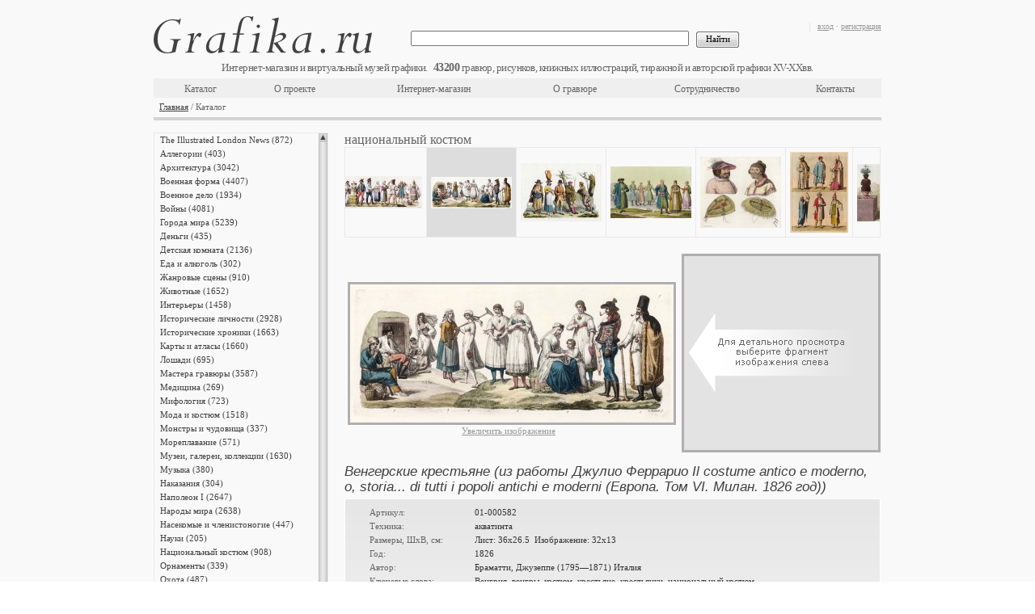

--- FILE ---
content_type: text/html;charset=UTF-8
request_url: https://grafika.ru/item/01-000582?k=1290
body_size: 12009
content:



<!DOCTYPE html>
<html>
    <head>
        


    <meta http-equiv="Content-Type" content="text/html; charset=UTF-8">
    <link href="/resources/css/ajax/ajax.css" type="text/css" rel="stylesheet" />
    <link href="/resources/css/form.result.new/style.css" type="text/css" rel="stylesheet" />
    <link href="/resources/css/catalog.list.scrollable/style.css" type="text/css" rel="stylesheet" />
    <link href="/resources/css/catalog.detail/style.css" type="text/css" rel="stylesheet" />
    <link href="/resources/css/advertising.banner.list/style.css" type="text/css" rel="stylesheet" />
    <link href="/resources/pm_inner/styles.css" type="text/css" rel="stylesheet" />
    <script type="text/javascript" src="/resources/pm_inner/jquery-1.4.4.min.js"></script>
    <script type="text/javascript" src="/resources/pm_inner/jquery_plugins/thickbox.js"></script>
    <link rel="stylesheet" type="text/css" href="/resources/pm_inner/jquery_plugins/thickbox.css" />
    <script type="text/javascript" src="/resources/pm_inner/jquery_plugins/autocomplete.js"></script>
    <link rel="stylesheet" type="text/css" href="/resources/pm_inner/jquery_plugins/autocomplete.css" />
    <script type="text/javascript" src="/resources/pm_inner/jquery_plugins/jquery.alerts/jquery.alerts.js"></script>
    <link rel="stylesheet" type="text/css" href="/resources/pm_inner/jquery_plugins/jquery.alerts/jquery.alerts.css" />
    <script type="text/javascript" src="/resources/pm_inner/jquery_plugins/jquery.dimensions.min.js"></script>
    <script type="text/javascript" src="/resources/pm_inner/jquery_plugins/jquery.mousewheel.min.js"></script>
    <script type="text/javascript" src="/resources/pm_inner/jquery_plugins/jScrollPane-1.2.2.min.js"></script>
    <link rel="stylesheet" type="text/css" media="all" href="/resources/pm_inner/jquery_plugins/jScrollPane-1.css" />
    <script type="text/javascript" src="/resources/pm_inner/jquery_plugins/jquery.scrollTo-min.js"></script>
    <script type="text/javascript" src="/resources/pm_inner/jquery_plugins/jqzoom/jquery.beono-jqzoom1.0.1.js"></script>
    <script type="text/javascript" src="/resources/pm_inner/script.js"></script>
    <link rel="stylesheet" type="text/css" href="/resources/assets/index-1.5.5-15.css" />
    <script async type="text/javascript" src="/resources/assets/index-1.5.5-15.js"></script>

        
          
            <title>Венгерские крестьяне (Браматти Джузеппе, 1826) — гравюры и репродукции на Grafika.ru</title>
            <meta name="description" content="Венгерские крестьяне (из работы Джулио Феррарио Il costume antico e moderno, o, storia... di tutti i popoli antichi e moderni (Европа. Том VI. Милан. 1826 год)). Заказывайте оригинальные старинные гравюры или репродукции и арт постеры высочайшего качества в технике жикле на хлопковой бумаге в интернет-магазине Grafika.ru" />
            <meta name="keywords" content="костюм, национальный костюм, крестьяне, Венгрия, венгры, крестьянки, гравюра, арт постер, репродукция, жикле, арт принт, карта, эстамп, литография, антиквариат, графика" />
          
          
        
    </head>
    <body>
        <div class="conteiner">
            




<div class="head" id="head-with-data"
     data-cart-info=""
     data-items-counter="43200"
    >
    <div class="rBlock">
        <p class="gray">
            
                
                    <a href="/login.jsp" title="вход">вход</a>&nbsp;<span class="gray">·</span>&nbsp;<a href="/register.jsp" title="регистрация">регистрация</a>
                
                
            
        </p>
        <div id="cartInfo"></div>
    </div>
    <div class="logo">
        <a href="/" title="Grafika.ru"></a>
    </div>
    <div class="engraving_count"></div>
    <br class="Clear"/>
    <div class="h_menu_block">
        <div class="search">
            <form action="/search" method="GET">
                <input class="textfield" value="" name="q" type="text"/>
                &nbsp;
                <input class="btn" value="Найти" type="submit"/>
            </form>
        </div>
        <table class="top_menu"><tbody><tr>
            <td style="width:#TD_WIDTH#px"><a href="/cat/"  title="Каталог">Каталог</a></td>
            <td style="width:#TD_WIDTH#px"><a href="/about.jsp"  title="О проекте">О проекте</a></td>
            <td style="width:#TD_WIDTH#px"><a href="/eshop.jsp"  title="Интернет-магазин">Интернет-магазин</a></td>
            <td style="width:#TD_WIDTH#px"><a href="/engraving.jsp"  title="О гравюре">О гравюре</a></td>
            <td style="width:#TD_WIDTH#px"><a href="/collaboration.jsp"  title="Сотрудничество">Сотрудничество</a></td>
            <td style="width:#TD_WIDTH#px"><a href="/contacts.jsp"  title="Контакты">Контакты</a></td>
        </tr></tbody></table>
        <br class="Clear"/>
    </div>
    <div class="navigation">
        <a title="Главная" href="/">Главная</a> / Каталог
    </div>
</div>

            <div class="center">
                <div class="left">
                    


<script type="text/javascript">
function goToSelItem(name){ var target = $(name); var cont = $('#right_pane .scrollable'); var p = target.parent(); var h = parseInt(p[0].offsetTop); cont[0].scrollTo(h); }
$(document).ready(function(){ $('.scrollable').jScrollPane({animateTo:true, showArrows:true, scrollbarWidth:11}); rebuildScroll(); });
function rebuildScroll(){ 
    var nCatBlockHeight = $("#catalog_block").height()-3;
    var nMenuHeight = $(".scrollable").height();
    if (nCatBlockHeight > 500 && nCatBlockHeight >= nMenuHeight){
    $(".jScrollPaneContainer").css("height", nMenuHeight + "px"); $(".jScrollPaneTrack").css("height", (nMenuHeight - 20) + "px"); $(".jScrollPaneTrack").css("display", "none"); $(".jScrollArrowUp").css("display", "none"); $(".jScrollArrowDown").css("display", "none"); $(".jScrollPaneContainer").unbind("mousewheel");}
    else if (nCatBlockHeight > 500 && nCatBlockHeight < nMenuHeight){
    if (nMenuHeight - nCatBlockHeight < 15) nCatBlockHeight = nCatBlockHeight - 30;
    $(".jScrollPaneContainer").css("height", nCatBlockHeight + "px"); $(".jScrollPaneTrack").css("height", (nCatBlockHeight - 20) + "px"); $(".scrollable").css("height", nCatBlockHeight + "px"); $('.scrollable').jScrollPane({showArrows:true, scrollbarWidth:11});} 
    else{}
}
</script>
<div class="l_menu">
    <div id="right_pane">
        <div style="height: 500px; width: 215px;" class="jScrollPaneContainer">
            <div class="scrollable" style="overflow: hidden; height: 1122px; width: 199px; padding-right: 5px; position: absolute; top: 0px;">
                <ul>
                    
                        <li><div class="amdiv"><a id=si0 title="The Illustrated London News" href="/cat/7008">The Illustrated London News (872)</a></div></li>
                    
                        <li><div class="amdiv"><a id=si1 title="Аллегории" href="/cat/4">Аллегории (403)</a></div></li>
                    
                        <li><div class="amdiv"><a id=si2 title="Архитектура" href="/cat/18">Архитектура (3042)</a></div></li>
                    
                        <li><div class="amdiv"><a id=si3 title="Военная форма" href="/cat/46">Военная форма (4407)</a></div></li>
                    
                        <li><div class="amdiv"><a id=si4 title="Военное дело" href="/cat/2328">Военное дело (1934)</a></div></li>
                    
                        <li><div class="amdiv"><a id=si5 title="Войны" href="/cat/48">Войны (4081)</a></div></li>
                    
                        <li><div class="amdiv"><a id=si6 title="Города мира" href="/cat/9">Города мира (5239)</a></div></li>
                    
                        <li><div class="amdiv"><a id=si7 title="Деньги" href="/cat/5167">Деньги (435)</a></div></li>
                    
                        <li><div class="amdiv"><a id=si8 title="Детская комната" href="/cat/54">Детская комната (2136)</a></div></li>
                    
                        <li><div class="amdiv"><a id=si9 title="Еда и алкоголь" href="/cat/6192">Еда и алкоголь (302)</a></div></li>
                    
                        <li><div class="amdiv"><a id=si10 title="Жанровые сцены" href="/cat/860">Жанровые сцены (910)</a></div></li>
                    
                        <li><div class="amdiv"><a id=si11 title="Животные" href="/cat/7">Животные (1652)</a></div></li>
                    
                        <li><div class="amdiv"><a id=si12 title="Интерьеры" href="/cat/55">Интерьеры (1458)</a></div></li>
                    
                        <li><div class="amdiv"><a id=si13 title="Исторические личности" href="/cat/1026">Исторические личности (2928)</a></div></li>
                    
                        <li><div class="amdiv"><a id=si14 title="Исторические хроники" href="/cat/5333">Исторические хроники (1663)</a></div></li>
                    
                        <li><div class="amdiv"><a id=si15 title="Карты и атласы" href="/cat/1">Карты и атласы (1660)</a></div></li>
                    
                        <li><div class="amdiv"><a id=si16 title="Лошади" href="/cat/59">Лошади (695)</a></div></li>
                    
                        <li><div class="amdiv"><a id=si17 title="Мастера гравюры" href="/cat/5206">Мастера гравюры (3587)</a></div></li>
                    
                        <li><div class="amdiv"><a id=si18 title="Медицина" href="/cat/60">Медицина (269)</a></div></li>
                    
                        <li><div class="amdiv"><a id=si19 title="Мифология" href="/cat/2">Мифология (723)</a></div></li>
                    
                        <li><div class="amdiv"><a id=si20 title="Мода и костюм" href="/cat/3022">Мода и костюм (1518)</a></div></li>
                    
                        <li><div class="amdiv"><a id=si21 title="Монстры и чудовища" href="/cat/1184">Монстры и чудовища (337)</a></div></li>
                    
                        <li><div class="amdiv"><a id=si22 title="Мореплавание" href="/cat/62">Мореплавание (571)</a></div></li>
                    
                        <li><div class="amdiv"><a id=si23 title="Музеи, галереи, коллекции" href="/cat/3511">Музеи, галереи, коллекции (1630)</a></div></li>
                    
                        <li><div class="amdiv"><a id=si24 title="Музыка" href="/cat/64">Музыка (380)</a></div></li>
                    
                        <li><div class="amdiv"><a id=si25 title="Наказания" href="/cat/1731">Наказания (304)</a></div></li>
                    
                        <li><div class="amdiv"><a id=si26 title="Наполеон I" href="/cat/272">Наполеон I (2647)</a></div></li>
                    
                        <li><div class="amdiv"><a id=si27 title="Народы мира" href="/cat/432">Народы мира (2638)</a></div></li>
                    
                        <li><div class="amdiv"><a id=si28 title="Насекомые и членистоногие" href="/cat/3746">Насекомые и членистоногие (447)</a></div></li>
                    
                        <li><div class="amdiv"><a id=si29 title="Науки" href="/cat/2745">Науки (205)</a></div></li>
                    
                        <li><div class="amdiv"><a id=si30 title="Национальный костюм" href="/cat/3035">Национальный костюм (908)</a></div></li>
                    
                        <li><div class="amdiv"><a id=si31 title="Орнаменты" href="/cat/69">Орнаменты (339)</a></div></li>
                    
                        <li><div class="amdiv"><a id=si32 title="Охота" href="/cat/71">Охота (487)</a></div></li>
                    
                        <li><div class="amdiv"><a id=si33 title="Пейзажи" href="/cat/73">Пейзажи (3017)</a></div></li>
                    
                        <li><div class="amdiv"><a id=si34 title="Письменность" href="/cat/72">Письменность (711)</a></div></li>
                    
                        <li><div class="amdiv"><a id=si35 title="Плакаты и афиши" href="/cat/82859">Плакаты и афиши (25)</a></div></li>
                    
                        <li><div class="amdiv"><a id=si36 title="Промышленность" href="/cat/75">Промышленность (481)</a></div></li>
                    
                        <li><div class="amdiv"><a id=si37 title="Профессии" href="/cat/76">Профессии (809)</a></div></li>
                    
                        <li><div class="amdiv"><a id=si38 title="Птицы" href="/cat/77">Птицы (1715)</a></div></li>
                    
                        <li><div class="amdiv"><a id=si39 title="Разные темы" href="/cat/6223">Разные темы (3537)</a></div></li>
                    
                        <li><div class="amdiv"><a id=si40 title="Растения" href="/cat/5">Растения (1863)</a></div></li>
                    
                        <li><div class="amdiv"><a id=si41 title="Религии" href="/cat/81">Религии (407)</a></div></li>
                    
                        <li><div class="amdiv"><a id=si42 title="Рыбы" href="/cat/3373">Рыбы (477)</a></div></li>
                    
                        <li><div class="amdiv"><a id=si43 title="Сатира и юмор" href="/cat/5249">Сатира и юмор (603)</a></div></li>
                    
                        <li><div class="amdiv"><a id=si44 title="Сельское хозяйство" href="/cat/83">Сельское хозяйство (205)</a></div></li>
                    
                        <li><div class="amdiv"><a id=si45 title="С живописных оригиналов" href="/cat/84">С живописных оригиналов (1674)</a></div></li>
                    
                        <li><div class="amdiv"><a id=si46 title="Смерть" href="/cat/86">Смерть (320)</a></div></li>
                    
                        <li><div class="amdiv"><a id=si47 title="Собаки" href="/cat/552">Собаки (285)</a></div></li>
                    
                        <li><div class="amdiv"><a id=si48 title="Спорт" href="/cat/87">Спорт (180)</a></div></li>
                    
                        <li><div class="amdiv"><a id=si49 title="Тайные общества и ордены" href="/cat/4152">Тайные общества и ордены (468)</a></div></li>
                    
                        <li><div class="amdiv"><a id=si50 title="Танец и театр" href="/cat/6258">Танец и театр (559)</a></div></li>
                    
                        <li><div class="amdiv"><a id=si51 title="Транспорт" href="/cat/90">Транспорт (1054)</a></div></li>
                    
                        <li><div class="amdiv"><a id=si52 title="Фридрих Великий" href="/cat/3007">Фридрих Великий (817)</a></div></li>
                    
                        <li><div class="amdiv"><a id=si53 title="Христианство" href="/cat/1104">Христианство (2573)</a></div></li>
                    
                        <li><div class="amdiv"><a id=si54 title="Энциклопедии" href="/cat/3199">Энциклопедии (13387)</a></div></li>
                    
                        <li><div class="amdiv"><a id=si55 title="Японская фотография" href="/cat/79460">Японская фотография (140)</a></div></li>
                    
                </ul>
            </div>
        </div>
    </div>
    <br class="Clear"/>
</div>

                </div>
                <div class="right">
                    


<div id="catalog_block" class="catalog">
    <script type="text/javascript" src="/resources/js/script.js"></script>
    <script type="text/javascript">
        function preload(arrayOfImages) {$(arrayOfImages).each(function(){$('<img/>')[0].src = this;});}
        preload(['https://grafika.ru/iblock/b71/b713eaec96850d740f075a6effff1b2a.jpg']);
    </script>
    <div class="itemHeader">
        <div class="cat_navigation cat_navigation2">
            <span class="txt3">национальный костюм</span>
        </div>
        <br class="Clear"/>
    </div>

        
    <div id="topPictureScroll" class="vertical-scroll-pane-wrapper">
        <div class="vertical-scroll-pane">
            <ul id="topPictureList" style="width: 2442px;">
                


    <li id="01-000504">
        <a href="/item/01-000504?k=1290">
            <img src="https://grafika.ru/iblock/970/970441aa5b07131a716e4ca68a5716d1.jpg" width="100" alt="Жители Испании и Португалии в национальных костюмах (из работы Джулио Феррарио Il costume antico e moderno, o, storia... di tutti i popoli antichi e moderni, изданной в Милане в 1826 году (Европа. Том V))" title="Жители Испании и Португалии в национальных костюмах (из работы Джулио Феррарио Il costume antico e moderno, o, storia... di tutti i popoli antichi e moderni, изданной в Милане в 1826 году (Европа. Том V))"/>
        </a>
    </li>

    <li id="01-000581">
        <a href="/item/01-000581?k=1290">
            <img src="https://grafika.ru/iblock/c80/c806a487820a7bfd7f335659ddee79b3.jpg" width="100" alt="Венгерский народный костюм (из работы Джулио Феррарио Il costume antico e moderno, o, storia... di tutti i popoli antichi e moderni (Европа. Том VI. Милан. 1826 год))" title="Венгерский народный костюм (из работы Джулио Феррарио Il costume antico e moderno, o, storia... di tutti i popoli antichi e moderni (Европа. Том VI. Милан. 1826 год))"/>
        </a>
    </li>

    <li id="01-000582">
        <a href="/item/01-000582?k=1290">
            <img src="https://grafika.ru/iblock/1ed/1ed327931c96cf4fbedf659bfcd241af.jpg" width="100" alt="Венгерские крестьяне (из работы Джулио Феррарио Il costume antico e moderno, o, storia... di tutti i popoli antichi e moderni (Европа. Том VI. Милан. 1826 год))" title="Венгерские крестьяне (из работы Джулио Феррарио Il costume antico e moderno, o, storia... di tutti i popoli antichi e moderni (Европа. Том VI. Милан. 1826 год))"/>
        </a>
    </li>

    <li id="01-000612">
        <a href="/item/01-000612?k=1290">
            <img src="https://grafika.ru/iblock/36d/36d43fed48fdd86defcf9f66292f1e8c.jpg" width="100" alt="Жители Британских островов (из работы Джулио Феррарио Il costume antico e moderno, o, storia... di tutti i popoli antichi e moderni (Европа. Том VI. Милан. 1826 год))" title="Жители Британских островов (из работы Джулио Феррарио Il costume antico e moderno, o, storia... di tutti i popoli antichi e moderni (Европа. Том VI. Милан. 1826 год))"/>
        </a>
    </li>

    <li id="01-000657">
        <a href="/item/01-000657?k=1290">
            <img src="https://grafika.ru/iblock/aeb/aeb183517cf770d191258be741f7e899.jpg" width="100" alt="Поляки в национальных костюмах (из работы Джулио Феррарио Il costume antico e moderno, o, storia... di tutti i popoli antichi e moderni (Европа. Том VI. Милан. 1826 год))" title="Поляки в национальных костюмах (из работы Джулио Феррарио Il costume antico e moderno, o, storia... di tutti i popoli antichi e moderni (Европа. Том VI. Милан. 1826 год))"/>
        </a>
    </li>

    <li id="01-000664">
        <a href="/item/01-000664?k=1290">
            <img src="https://grafika.ru/iblock/c83/c83e597a5c8fae2bae6b07d2bd3e154f.jpg" width="100" alt="Индейцы с острова Уналашка в Северной Америке (из работы Джулио Феррарио Il costume antico e moderno, o, storia... di tutti i popoli antichi e moderni (Америка. Том I. Милан. 1820 год))" title="Индейцы с острова Уналашка в Северной Америке (из работы Джулио Феррарио Il costume antico e moderno, o, storia... di tutti i popoli antichi e moderni (Америка. Том I. Милан. 1820 год))"/>
        </a>
    </li>

    <li id="01-000879">
        <a href="/item/01-000879?k=1290">
            <img src="https://grafika.ru/iblock/a5d/a5db7a3ab37f8eadc5bf5af609044fe8.jpg" width="72" alt="Жители Египта в национальных костюмах (из работы Джулио Феррарио Il costume antico e moderno, o, storia... di tutti i popoli antichi e moderni (Африка. Том I. Милан. 1815 год))" title="Жители Египта в национальных костюмах (из работы Джулио Феррарио Il costume antico e moderno, o, storia... di tutti i popoli antichi e moderni (Африка. Том I. Милан. 1815 год))"/>
        </a>
    </li>

    <li id="02-000056">
        <a href="/item/02-000056?k=1290">
            <img src="https://grafika.ru/iblock/925/925c9949573c63df9fdaa31243cdf4e6.jpg" width="100" alt="Костюмы богатых жителей Гвинеи (из работы Джулио Феррарио Il costume antico e moderno, o, storia... di tutti i popoli antichi e moderni (Африка. Том II. Милан. 1819 год))" title="Костюмы богатых жителей Гвинеи (из работы Джулио Феррарио Il costume antico e moderno, o, storia... di tutti i popoli antichi e moderni (Африка. Том II. Милан. 1819 год))"/>
        </a>
    </li>

    <li id="02-000061">
        <a href="/item/02-000061?k=1290">
            <img src="https://grafika.ru/iblock/d26/d26cba9440e0ee705dda420ce34c40b2.jpg" width="100" alt="Костюмы правителя Конго и его телохранителя. Из работы Джулио Феррарио Il costume antico e moderno, o, storia... di tutti i popoli antichi e moderni. Африка, т.II. Милан, 1819" title="Костюмы правителя Конго и его телохранителя. Из работы Джулио Феррарио Il costume antico e moderno, o, storia... di tutti i popoli antichi e moderni. Африка, т.II. Милан, 1819"/>
        </a>
    </li>

    <li id="02-000064">
        <a href="/item/02-000064?k=1290">
            <img src="https://grafika.ru/iblock/2a2/2a2de461383f90e213e952884044d893.jpg" width="100" alt="Костюмы жительниц Конго (из работы Джулио Феррарио Il costume antico e moderno, o, storia... di tutti i popoli antichi e moderni (Африка. Том II. Милан. 1819 год))" title="Костюмы жительниц Конго (из работы Джулио Феррарио Il costume antico e moderno, o, storia... di tutti i popoli antichi e moderni (Африка. Том II. Милан. 1819 год))"/>
        </a>
    </li>

    <li id="02-000100">
        <a href="/item/02-000100?k=1290">
            <img src="https://grafika.ru/iblock/7d4/7d4716a86fddcb0628a496c15021683c.jpg" width="100" alt="Костюмы жителей Мадагаскара (из работы Джулио Феррарио Il costume antico e moderno, o, storia... di tutti i popoli antichi e moderni (Африка. Том II. Милан. 1819 год))" title="Костюмы жителей Мадагаскара (из работы Джулио Феррарио Il costume antico e moderno, o, storia... di tutti i popoli antichi e moderni (Африка. Том II. Милан. 1819 год))"/>
        </a>
    </li>

    <li id="02-000111">
        <a href="/item/02-000111?k=1290">
            <img src="https://grafika.ru/iblock/b75/b75713908beb543c22b3b1d06817b07b.jpg" width="73" alt="Индиийский раджа и его слуга (из работы Джулио Феррарио Il costume antico e moderno, o, storia... di tutti i popoli antichi e moderni (Азия. Том II. Милан. 1816 год))" title="Индиийский раджа и его слуга (из работы Джулио Феррарио Il costume antico e moderno, o, storia... di tutti i popoli antichi e moderni (Азия. Том II. Милан. 1816 год))"/>
        </a>
    </li>

    <li id="02-000116">
        <a href="/item/02-000116?k=1290">
            <img src="https://grafika.ru/iblock/849/8497a04b447fe8fee8aebf2fba58628b.jpg" width="73" alt="Индийская принцесса Райкенара&ndash;Бегум (из работы Джулио Феррарио Il costume antico e moderno, o, storia... di tutti i popoli antichi e moderni (Азия. Том II. Милан. 1816 год))" title="Индийская принцесса Райкенара&ndash;Бегум (из работы Джулио Феррарио Il costume antico e moderno, o, storia... di tutti i popoli antichi e moderni (Азия. Том II. Милан. 1816 год))"/>
        </a>
    </li>

    <li id="02-000118">
        <a href="/item/02-000118?k=1290">
            <img src="https://grafika.ru/iblock/fd5/fd580b7575530b0cb6e2c00b82b27d85.jpg" width="72" alt="Индийские сипаи (из работы Джулио Феррарио Il costume antico e moderno, o, storia... di tutti i popoli antichi e moderni (Азия. Том II. Милан. 1816 год))" title="Индийские сипаи (из работы Джулио Феррарио Il costume antico e moderno, o, storia... di tutti i popoli antichi e moderni (Азия. Том II. Милан. 1816 год))"/>
        </a>
    </li>

    <li id="02-000157">
        <a href="/item/02-000157?k=1290">
            <img src="https://grafika.ru/iblock/ff9/ff952d8c3849bd3250bac5fb1a9e620e.jpg" width="74" alt="Индусы в национальных костюмах (из работы Джулио Феррарио Il costume antico e moderno, o, storia... di tutti i popoli antichi e moderni (Азия. Том II. Милан. 1816 год))" title="Индусы в национальных костюмах (из работы Джулио Феррарио Il costume antico e moderno, o, storia... di tutti i popoli antichi e moderni (Азия. Том II. Милан. 1816 год))"/>
        </a>
    </li>

    <li id="02-000158">
        <a href="/item/02-000158?k=1290">
            <img src="https://grafika.ru/iblock/603/603e6cec4e4d0b9d566f14b51ecc9f30.jpg" width="73" alt="Жительницы Индии в национальных костюмах (из работы Джулио Феррарио Il costume antico e moderno, o, storia... di tutti i popoli antichi e moderni (Азия. Том II. Милан. 1816 год))" title="Жительницы Индии в национальных костюмах (из работы Джулио Феррарио Il costume antico e moderno, o, storia... di tutti i popoli antichi e moderni (Азия. Том II. Милан. 1816 год))"/>
        </a>
    </li>

    <li id="02-000159">
        <a href="/item/02-000159?k=1290">
            <img src="https://grafika.ru/iblock/e46/e462273012c16f1a7edf394ce7a37a0a.jpg" width="74" alt="Праздничное сари индианки (из работы Джулио Феррарио Il costume antico e moderno, o, storia... di tutti i popoli antichi e moderni (Азия. Том II. Милан. 1816 год))" title="Праздничное сари индианки (из работы Джулио Феррарио Il costume antico e moderno, o, storia... di tutti i popoli antichi e moderni (Азия. Том II. Милан. 1816 год))"/>
        </a>
    </li>

    <li id="02-000161">
        <a href="/item/02-000161?k=1290">
            <img src="https://grafika.ru/iblock/9b2/9b283fba75a1fc1ee1c8b240d58fa62b.jpg" width="100" alt="Костюмы домашних служанок в Индии (из работы Джулио Феррарио Il costume antico e moderno, o, storia... di tutti i popoli antichi e moderni (Азия. Том II. Милан. 1816 год))" title="Костюмы домашних служанок в Индии (из работы Джулио Феррарио Il costume antico e moderno, o, storia... di tutti i popoli antichi e moderni (Азия. Том II. Милан. 1816 год))"/>
        </a>
    </li>

    <li id="02-000169">
        <a href="/item/02-000169?k=1290">
            <img src="https://grafika.ru/iblock/be6/be6eb1d98283b2bddb2edc1dd288ca17.jpg" width="71" alt="Костюм жительницы Цейлона (из работы Джулио Феррарио Il costume antico e moderno, o, storia... di tutti i popoli antichi e moderni (Азия. Том II. Милан. 1816 год))" title="Костюм жительницы Цейлона (из работы Джулио Феррарио Il costume antico e moderno, o, storia... di tutti i popoli antichi e moderni (Азия. Том II. Милан. 1816 год))"/>
        </a>
    </li>

    <li id="02-000171">
        <a href="/item/02-000171?k=1290">
            <img src="https://grafika.ru/iblock/663/663fabefb49da36d6679ab87f9843c61.jpg" width="100" alt="Костюмы императора и правителей Бирмы (из работы Джулио Феррарио Il costume antico e moderno, o, storia... di tutti i popoli antichi e moderni (Азия. Том II. Милан. 1816 год))" title="Костюмы императора и правителей Бирмы (из работы Джулио Феррарио Il costume antico e moderno, o, storia... di tutti i popoli antichi e moderni (Азия. Том II. Милан. 1816 год))"/>
        </a>
    </li>

    <li id="02-000178">
        <a href="/item/02-000178?k=1290">
            <img src="https://grafika.ru/iblock/6ab/6ab749af18addd136d34aea047cd95dd.jpg" width="100" alt="Костюмы бирманских женщин (из работы Джулио Феррарио Il costume antico e moderno, o, storia... di tutti i popoli antichi e moderni (Азия. Том II. Милан. 1816 год))" title="Костюмы бирманских женщин (из работы Джулио Феррарио Il costume antico e moderno, o, storia... di tutti i popoli antichi e moderni (Азия. Том II. Милан. 1816 год))"/>
        </a>
    </li>

    <li id="02-000189">
        <a href="/item/02-000189?k=1290">
            <img src="https://grafika.ru/iblock/17f/17f571a20d4f44c5bf3e0f4e5dcc8f29.jpg" width="100" alt="Вьетнамские крестьяне (из работы Джулио Феррарио Il costume antico e moderno, o, storia... di tutti i popoli antichi e moderni (Азия. Том II. Милан. 1816 год))" title="Вьетнамские крестьяне (из работы Джулио Феррарио Il costume antico e moderno, o, storia... di tutti i popoli antichi e moderni (Азия. Том II. Милан. 1816 год))"/>
        </a>
    </li>


            </ul>
        </div>
    </div>
            
    
    <script type="text/javascript">

var hiresLoaded=false;
var currentHires=null;
var nextHires=null;
var possibleHires=null;

function conditionalHiresLoader() {
    if (currentHires==null) {
        $(".jqzoom").jqzoom({
            zoomWidth: 240,
            zoomHeight: 240,
            title: false, 
            preloadText: "Загрузка",
            zoomWindowElementId: "customZoomWindow"
        });
        currentHires = new Image();
        currentHires.onload = function() {
            currentHires = null;
            if (nextHires == null) {
            } else {
                nextHires = null;
                conditionalHiresLoader();
            }
        };
        currentHires.src = $(".jqzoom").attr('href');
    } else {
        nextHires = $(".jqzoom").attr('href');
    }
}

function bindJQZoom() {
    hiresLoaded=false;
    $("#detail_image_wrapper").mouseleave(function () {
        $("#DetailImg").css("visibility","visible");
        $("a.jqzoom").css("visibility","hidden");
        return false;
    });
    $("#detail_image_wrapper").mouseenter(function () {
        if (!hiresLoaded) {
            conditionalHiresLoader();
            hiresLoaded=true;
        }
        $("#DetailImg").css("visibility","hidden");
        $("a.jqzoom").css("visibility","visible");
    });
}

function detailImageClick() {
  $('#LinkToFullImg').click();
}

var currentPicture = $("#01-000582");
var itemEntrance = '01-000582';
$(document).ready(function(){
    linkToFullImage();
    bindJQZoom();
    adjustTopPictureListWidth();
    bindClickEvents();
    scrollToPicture(currentPicture);
    $("#topPictureScroll .vertical-scroll-pane").scroll(function(){
        var left = $(".vertical-scroll-pane").position().left - $("#topPictureList").position().left;
        var right = $("#topPictureList").width() - left - $(".vertical-scroll-pane").width();
        if (left == 0) {
            var first = $(this).children().children()[0];
            var params = (''+$(first).children()[0]).split('?');
            var par;
            if (params.length > 0) par = params[1]+'&d=b'; else par = 'd=b';
            $.ajax({
                url:'/morepic/'+first.id,
                type:'POST',
                data:par,
                success: function(resp){
                    if (resp.length > 10) {
                        $(first).before(resp);
                        var w=0;
                        $(resp).find('img').each(function(){
                            w+=$(this).attr('width')+11;
                        });
                        var curw=$("#topPictureList").width();
                        $("#topPictureList").css('width',curw+w+'px');
                        $(".vertical-scroll-pane").scrollTo('+='+(w-100)+'px',10);
                    }
                }
            });
        } else if (right == 0) {
            var children = $(this).children().children();
            var last = children[children.length-1];
            var params = (''+$(last).children()[0]).split('?');
            var par;
            if (params.length > 0) par = params[1]+'&d=a'; else par = 'd=a';
            $.ajax({
                url:'/morepic/'+last.id,
                type:'POST',
                data:par,
                success: function(resp){
                    if (resp.length > 10) {
                        $(last).after(resp);
                        var w=0;
                        $(resp).find('img').each(function(){
                            w+=$(this).attr('width')+11;
                        });
                        var curw=$("#topPictureList").width();
                        $("#topPictureList").css('width',curw+w+'px');
                    }
                }
            });
        }
    });
    $(document).keydown(function(e){
        if (e.keyCode == 39) {
            switchToNextPicture(currentPicture.next());
            e.preventDefault();
        } else if (e.keyCode == 37) {
            switchToNextPicture(currentPicture.prev());
            e.preventDefault();
        }
    });
    window.history.replaceState({prezentation: $(".prezentation").html(), topPicture: currentPicture.attr('id'), title: document.title}, document.title, document.URL);
});

function addToCart(type, qty){
    $.ajax({
        url:'/cart',
        type:'POST',
        data:'press=add&i='+(currentPicture.attr('id') ? currentPicture.attr('id') : itemEntrance)
            +'&t='+type
            +'&q='+qty
            +'&c='+(type==10 ? $("#print_custom_size").attr('value') : (type==6 ? $("#scan_custom_size").attr('value') : ''))
            +'&h=\''+document.URL+'\'',
        success: function(cartResp){
            updateCartInfo(cartResp);
        }
    });
}

function addIdToCart(id, type, qty){
    $.ajax({
        url:'/cart',
        type:'POST',
        data:'press=add&i='+id
            +'&t='+type
            +'&q='+qty
            +'&h=\''+document.URL+'\'',
        success: function(cartResp){
            updateCartInfo(cartResp);
        }
    });
}

function switchToNextPicture(next){
    if (next.length == 1){
        next.children().click();
    }
}

function scrollToPicture(picID){
    if (picID.length>0){
        var pos = picID.position().left-$("#topPictureList").position().left;
        $(".vertical-scroll-pane").scrollTo(Math.max(pos-100, 0), 10);
        currentPicture.removeClass('active');
        picID.addClass('active');
        currentPicture = picID;
    }
}

function adjustTopPictureListWidth(){
    var w=0;
    $('ul#topPictureList img').each(function(){
        w+=$(this).width()+11;
    });
    $("#topPictureList").css('width',w+'px');
}

function bindClickEvents(){
    $("ul#topPictureList").delegate("a", "click", function(event){
        event.preventDefault();
        $("#DetailImg").css("visibility","visible");
        $("a.jqzoom").css("visibility","hidden");
        var params = (''+this).split('?');
        var par;
        if (params.length > 0) par = '&'+params[1]; else par = '';
        var newURL = $(this).attr('href');
        scrollToPicture($(this).parent());
        var newItemID = $(this).parent().attr('id');
        $.ajax({
            url:'/item/'+newItemID,
            type:'POST',
            data:'p='+this+par,
            success: function(resp){
                $(".prezentation").replaceWith(resp);
                $(function(){
                    bindJQZoom();
                    $(function(){if (fullImageOn) {$('#LinkToFullImg').click();}});
                    document.title = 'Grafika.ru — ' + newItemID;
                    window.history.pushState({prezentation: resp, topPicture: currentPicture.attr('id'), title: document.title}, document.title, newURL);
                })
            }
        });
    });
}

$(window).bind("popstate", function(e) {
    document.title = e.originalEvent.state.title;
    $(".prezentation").replaceWith('<div class="prezentation">' + e.originalEvent.state.prezentation + '</div>');
    scrollToPicture($("#"+e.originalEvent.state.topPicture));

});

    </script>
    <div style="overflow-x:hidden; margin:0px; padding:0px;">
        

<div class="prezentation">
  <div class="prezImg" style="height: 240px;">
    
      
        <div id="detail_image_wrapper" style="margin-top: 34px; width: 406px; height: 177px; position: relative;">
          <img style="visibility: visible;" id="DetailImg" src="https://grafika.ru/iblock/b71/b713eaec96850d740f075a6effff1b2a.jpg" alt="Венгерские крестьяне (из работы Джулио Феррарио Il costume antico e moderno, o, storia... di tutti i popoli antichi e moderni (Европа. Том VI. Милан. 1826 год))" height="171" width="400"/>
          <a title="" style="margin-top: -17px; margin-left: 0px; outline-style: none; cursor: crosshair; display: block; height: 206px; width: 400px; visibility: hidden;" class="jqzoom" href="https://grafika.ru/iblock/245/2454bb0d217da1daeafba0d4dc6f3c27.jpg" onclick="detailImageClick();">
            <img title="" id="DetailImgFields" src="https://grafika.ru/iblock/603/603883f4c7652fe290454b37424fddf3.jpg" height="206"/>
          </a>
        </div>
        <div class="zoomBtn">
          <a style="left: 242px; top: 249px;" href="https://grafika.ru/iblock/faa/faae26fde837d6d35f2e555bef5d2edb.jpg" id="LinkToFullImg">
            Увеличить изображение
          </a>
        </div>
        <div id="customZoomWindow" class="jqZoomWindow" style="top: 0px; left: 417px;"></div>
      
      
    
  </div>
  <br class="Clear"/>
  <h1 class="detail_title">Венгерские крестьяне (из работы Джулио Феррарио Il costume antico e moderno, o, storia... di tutti i popoli antichi e moderni (Европа. Том VI. Милан. 1826 год))</h1>
  

  <div class="info bgtop" style="display:block">
    <div id="i_0" class="info_con">
      <div class="leftA">
        <table cellspacing="0" cellpadding="0">
          <tbody>
            
              <tr>
                <td class="col_1">Артикул:</td>
                <td class="col_2">01-000582</td>
              </tr>
            
              <tr>
                <td class="col_1">Техника:</td>
                <td class="col_2">акватинта</td>
              </tr>
            
              <tr>
                <td class="col_1">Размеры, ШxВ, см:</td>
                <td class="col_2">Лист: 36x26.5&nbsp;&nbsp;Изображение: 32x13</td>
              </tr>
            
              <tr>
                <td class="col_1">Год:</td>
                <td class="col_2">1826</td>
              </tr>
            
              <tr>
                <td class="col_1">Автор:</td>
                <td class="col_2">Браматти, Джузеппе (1795&mdash;1871) Италия</td>
              </tr>
            
              <tr>
                <td class="col_1">Ключевые слова:</td>
                <td class="col_2"><a href="/tag/2226">Венгрия</a>, <a href="/tag/5023">венгры</a>, <a href="/tag/55">костюм</a>, <a href="/tag/1291">крестьяне</a>, <a href="/tag/76393">крестьянки</a>, <a href="/tag/1290">национальный&nbsp;костюм</a></td>
              </tr>
            
              <tr>
                <td class="col_1"></td>
                <td class="col_2"></td>
              </tr>
            
              <tr>
                <td class="col_1">Также в рубриках:</td>
                <td class="col_2"><a href="/cat/432">Народы&nbsp;мира</a>&nbsp;&nbsp;/&nbsp; <a href="/cat/812">Европа</a>&nbsp&nbsp;/&nbsp; <a href="/cat/1747">Венгры</a></td></tr><tr><td></td><td class="col_2"><a href="/cat/83">Сельское&nbsp;хозяйство</a>&nbsp;&nbsp;/&nbsp; <a href="/cat/990">Европа</a>&nbsp&nbsp;/&nbsp; <a href="/cat/2592">Крестьяне</a></td></tr><tr><td></td><td class="col_2"><a href="/cat/3035">Национальный&nbsp;костюм</a>&nbsp;&nbsp;/&nbsp; <a href="/cat/3071">Венгрия&nbsp;и&nbsp;Румыния</a>&nbsp&nbsp;/&nbsp; <a href="/cat/3427">Джулио&nbsp;Феррарио</a></td></tr><tr><td></td><td class="col_2"><a href="/cat/3199">Энциклопедии</a>&nbsp;&nbsp;/&nbsp; <a href="/cat/4105">Джулио&nbsp;Феррарио.&nbsp;Costume&nbsp;antico&nbsp;e&nbsp;moderno...</a>&nbsp&nbsp;/&nbsp; <a href="/cat/4119">Европа.&nbsp;Том&nbsp;VI</a></td>
              </tr>
            
          </tbody>
        </table>
        
        
      </div>
      <br class="Clear"/>
    </div>
    <div class="dotted_line"></div>
  </div>
  <br/>


  
    
      
      


      
      
      <div class="info">
        <div class="header">
          
            
            
              <div id="header_1" class="headerbtnw">
                <div class="no_sale">Оригинал не продаётся</div>
                <img id="bull_1" title="Показать" alt="Показать" src="/resources/pm_inner/images/bul_op.gif"/>
                <div class="txt">
                  <p>
                    Оригинал
                  </p>
                </div>
              </div>
            
          
          <br class="Clear">
        </div>
        <div id="i_1" class="info_con border" style="display: none;">
          <br class="Clear"/>
          <div class="leftA">
            <table cellspacing="0" cellpadding="0">
              <tbody>
                <tr>
                  <td class="col_1">Артикул:</td>
                  <td class="col_2">01-000582-1</td>
                </tr>
                <tr>
                  <td class="col_1">Размеры, ШxВ, см:</td>
                  <td class="col_2">Лист: 36x26.5&nbsp;&nbsp;Изображение: 32x13</td>
                </tr>
                
              </tbody>
            </table>
          </div>
          <br class="Clear">
        </div>
        <div class="dotted_line"></div>
      </div>
      <br/>




      <div class="info">
        
          
            <div class="header">
              <input id="print_button_add_1" class="btn1 btn_mtop" type="submit" value="В корзину" name="ADD2BASKET">
              <div class="headerbtnw" id="header_2">
                <img id="bull_2" title="Показать" alt="Показать" src="/resources/pm_inner/images/bul_op.gif"/>
                <div class="txt1">
                  <!--<div class="epson-small-ad"><span></span></div>-->
                  <p>
                    Копия (print)
                    <span>
                      | Цена со скидкой: 
                      <span class="rub_price_border">700 руб</span>
                      
                    </span>
                  </p>
                </div>
                <br class="Clear"/>
              </div>
            </div>
            <div id="i_2" class="info_con border" style="display: none;">
              <br class="Clear"/>
              <div class="item1">
                <span style="font-size: 11px;">Репродукция в размер оригинала</span>
                <br/>
                <table class="item_info">
                  <tbody>
                    <tr>
                      <td class="td1">Артикул:</td>
                      <td class="td2">01-000582-5</td>
                    </tr>
                    <tr>
                      <td class="td1">Размеры, ШxВ, см:</td>
                      <td class="td2">Изображение: 32x13</td>
                    </tr>
                    
                      <tr>
                        <td class="td1"> Цена со скидкой:</td>
                        <td class="td2">
                          <strong class="rub_price_border">700 руб</strong>
                          <div style="float: right; margin-right: -12px;">
                            Количество
                            <input id="print_qty" class="textfield" type="text" maxlength="2" value="1" size="2" name="qty" style="width: 20px;">
                            <input id="print_button_add_2" class="btn1" type="submit" value="В корзину" name="ADD2BASKET">
                          </div>
                        </td>
                      </tr>
                    
                  </tbody>
                </table>
              </div>
              <br class="Clear"/>
              <div class="dotted_line"></div>
              <br class="Clear"/>
              <div class="item1">
                <span style="font-size: 11px;">Репродукция другого размера</span>
                <br/>
                <table class="item_info">
                  <tbody>
                    <tr>
                      <td class="td1">Артикул:</td>
                      <td class="td2">01-000582</td>
                    </tr>
                    <tr>
                      <td class="td1">Размеры, ШxВ, см:</td>
                      <td class="td2">
                        <input id="print_custom_size" class="textfield" type="text" maxlength="150" autocomplete="off" value="Изображение: 32x13" size="150" name="custom_size" style="width: 300px; padding-left: 5px;">
                      </td>
                    </tr>
                    <tr>
                      <td class="td1"> Цена:</td>
                      <td class="td2">
                        <strong class="eur_price" style="color:#777;">Рассчитывается индивидуально</strong>
                        <div style="float: right; margin-right: -12px;">
                          Количество
                          <input id="print_custom_qty" class="textfield" type="text" maxlength="2" value="1" size="2" name="qty" style="width: 20px;">
                          <input id="print_button_custom_add" class="btn1" type="submit" value="Заказать" name="ADD2BASKET_CUSTOM">
                        </div>
                      </td>
                    </tr>
                  </tbody>
                </table>
              </div>
            </div>
          
          
        
        <div class="dotted_line"></div>
      </div>
      <br/>




      <div class="info">
        
          
            <div class="header">
              <input id="image_button_details" class="btn1 btn_mtop" type="submit" value="Подробнее" name="ADD2BASKET">
              <div id="header_3" class="headerbtnw">
                <img id="bull_3" title="Показать" alt="Показать" src="/resources/pm_inner/images/bul_op.gif">
                <div class="txt1">
                  <p>
                    Право на использование цифрового изображения
                  </p>
                </div>
                <br class="Clear"/>
              </div>
            </div>
            <div id="i_3" class="info_con border" style="display: none;">
              <br class="Clear"/>
              <p><em>Указанные цены на право использования цифровых изображений (scan) относятся к личным и редакционным целям. Стоимость права на использование изображений для коммерческих целей уточняйте отдельно.</em></p>
              <br class="Clear"/>
              <div class="dotted_line"></div>
              <br class="Clear"/>
              <div class="item1">
                <span style="font-size: 11px;">Изображение размера A4, 300dpi</span>
                <br/>
                <table class="item_info">
                  <tbody>
                    <tr>
                      <td class="td1">Артикул:</td>
                      <td class="td2">01-000582-7</td>
                    </tr>
                    <tr>
                      <td class="td1"> Цена:</td>
                      <td class="td2">
                        <strong class="rub_price_border">3 000 руб</strong>
                        <div style="float: right; margin-right: -12px;">
                          <input id="image_button_a4_add" class="btn1" type="submit" value="В корзину" name="ADD2BASKET_CUSTOM">
                        </div>
                      </td>
                    </tr>
                  </tbody>
                </table>
              </div>
              <br class="Clear"/>
              <div class="dotted_line"></div>
              <br class="Clear"/>
              <div class="item1">
                <span style="font-size: 11px;">Изображение размера A5, 300dpi</span>
                <br/>
                <table class="item_info">
                  <tbody>
                    <tr>
                      <td class="td1">Артикул:</td>
                      <td class="td2">01-000582-8</td>
                    </tr>
                    <tr>
                      <td class="td1"> Цена:</td>
                      <td class="td2">
                        <strong class="rub_price_border">1 500 руб</strong>
                        <div style="float: right; margin-right: -12px;">
                          <input id="image_button_a5_add" class="btn1" type="submit" value="В корзину" name="ADD2BASKET_CUSTOM">
                        </div>
                      </td>
                    </tr>
                  </tbody>
                </table>
              </div>
            </div>
          
          
        


        <div class="dotted_line"></div>
      </div>


    
    
  




  <div id="shadow" style="min-height: 1293px; display: none;">
    <div class="flyer">
      <table class="flyerTable">
        <tbody>
          <tr>
            <td class="content">
              <table class="popupImage">
                <tbody>
                  <tr>
                    <td class="pic">
                      <img width="975" height="417" border="0" alt="" src=""/>
                    </td>
                  </tr>
                </tbody>
              </table>
            </td>
          </tr>
        </tbody>
      </table>
    </div>
  </div>
</div>

    </div>
</div>

                </div>
            </div>
            <div class="Clear"></div>
            <div class="bottom_raz_line">&nbsp;</div>
            <div class="Clear"></div>
        </div>
        
<div class="bottom">
    <div style="float:left; width: 600px; line-height: 1.6em;" id="component">
        <a href="/copyright.jsp">Правовая информация</a>, <a href="/feedback.jsp">Обратная связь</a><br />
        © 2008-2025 Grafika.ru. Grafika.ru ® является зарегистрированной торговой маркой
    </div>
    <div style="clear: both;"></div>
</div>

<!-- Yandex.Metrika counter -->
<script type="text/javascript" >
   (function(m,e,t,r,i,k,a){m[i]=m[i]||function(){(m[i].a=m[i].a||[]).push(arguments)};
   m[i].l=1*new Date();k=e.createElement(t),a=e.getElementsByTagName(t)[0],k.async=1,k.src=r,a.parentNode.insertBefore(k,a)})
   (window, document, "script", "https://mc.yandex.ru/metrika/tag.js", "ym");
 
   ym(70160485, "init", {
        clickmap:true,
        trackLinks:true,
        accurateTrackBounce:true,
        webvisor:true
   });
</script>
<noscript><div><img src="https://mc.yandex.ru/watch/70160485" style="position:absolute; left:-9999px;" alt="" /></div></noscript>
<!-- /Yandex.Metrika counter -->


    </body>
</html>


--- FILE ---
content_type: text/css
request_url: https://grafika.ru/resources/css/catalog.list.scrollable/style.css
body_size: 1562
content:
#section_description {	background: url(../../pm_inner/images/dotted_line.gif) repeat-x scroll left bottom;}#section_description .block {	padding: 3px 7px 1px;	background: transparent url(../../pm_inner/images/info_bg.png) repeat-x scroll 0 0;	background-color:#F3F3F3;}#section_description .block .block-title {	color:#404040;	font-size:14px;	margin-bottom: 3px;	font-weight:bold;}#section_description .block .block-content {	line-height: 20px;	border-top:1px solid #DCDCDC;}#section_description_switcher {	margin-right: 5px;	text-decoration: none;}#section_description_switcher img {	left: 3px;	position: relative;}.vertical-scroll-pane-wrapper { 	border:1px solid #EAEAEA;	margin-bottom: 20px;}.vertical-scroll-pane {	overflow-x:auto;	overflow-y:hidden;	white-space:nowrap;	width:100%;}.vertical-scroll-pane ul {	display:block;	_height: 125px; 	overflow:hidden;}*+html .vertical-scroll-pane ul {	height: 125px;}.vertical-scroll-pane ul li {	float:left; }.vertical-scroll-pane ul li a {	float:left; 	font-size: 0px;	letter-spacing: 0px;	border-left:1px solid #EAEAEA;	display:block;	padding: 5px;	text-decoration: none;	text-align: center;	height: 100px;	line-height: 100px;}.vertical-scroll-pane ul li a img {	vertical-align: middle;	line-height: 100px; 	_margin-left: -1px;}*+html .vertical-scroll-pane ul li a img {	margin-left: -1px;}.vertical-scroll-pane ul li.active a {	background:#ddd;} 

--- FILE ---
content_type: application/javascript
request_url: https://grafika.ru/resources/assets/index-1.5.5-15.js
body_size: 88736
content:
/*! For license information please see index-1.5.5-15.js.LICENSE.txt */
(()=>{"use strict";var t,r,e={11(t,r,e){var n=e(844),o=TypeError;t.exports=function(t){if(n(t))throw new o("Can't call method on "+t);return t}},22(t,r,e){var n=e(8849);t.exports=function(t){return n(t)||null===t}},102(t,r,e){var n=e(2439),o=e(7463),i=e(6694),a=e(11),u=e(5428),c=e(1019),s=o("".indexOf);n({target:"String",proto:!0,forced:!c("includes")},{includes:function(t){return!!~s(u(a(this)),u(i(t)),arguments.length>1?arguments[1]:void 0)}})},234(t,r,e){var n=e(2439),o=e(2086),i=e(1395),a=e(5994),u=e(2536),c=e(2619);n({target:"Promise",stat:!0,forced:e(574)},{all:function(t){var r=this,e=a.f(r),n=e.resolve,s=e.reject,f=u(function(){var e=i(r.resolve),a=[],u=0,f=1;c(t,function(t){var i=u++,c=!1;f++,o(e,r,t).then(function(t){c||(c=!0,a[i]=t,--f||n(a))},s)}),--f||n(a)});return f.error&&s(f.value),e.promise}})},256(t,r,e){var n=e(508),o=TypeError;t.exports=function(t,r){if(n(r,t))return t;throw new o("Incorrect invocation")}},368(t,r,e){var n=e(7524),o=e(4759),i=e(9040).f,a=n("unscopables"),u=Array.prototype;void 0===u[a]&&i(u,a,{configurable:!0,value:o(null)}),t.exports=function(t){u[a][t]=!0}},474(t,r,e){var n=e(6034),o=e(6639),i=e(7524),a=e(1163),u=i("species");t.exports=function(t){var r=n(t);a&&r&&!r[u]&&o(r,u,{configurable:!0,get:function(){return this}})}},508(t,r,e){var n=e(7463);t.exports=n({}.isPrototypeOf)},574(t,r,e){var n=e(7003),o=e(3653),i=e(2915).CONSTRUCTOR;t.exports=i||!o(function(t){n.all(t).then(void 0,function(){})})},578(t,r,e){var n=e(2439),o=e(1163),i=e(9040).f;n({target:"Object",stat:!0,forced:Object.defineProperty!==i,sham:!o},{defineProperty:i})},763(t,r,e){var n=e(4277);t.exports=function(t){return n(t.length)}},764(t,r,e){var n=e(7524);r.f=n},844(t){t.exports=function(t){return null==t}},892(t,r,e){var n=e(9176),o=e(6875),i=e(844),a=e(6754),u=e(7524)("iterator");t.exports=function(t){if(!i(t))return o(t,u)||o(t,"@@iterator")||a[n(t)]}},919(t,r,e){var n=e(7463),o=0,i=Math.random(),a=n(1.1.toString);t.exports=function(t){return"Symbol("+(void 0===t?"":t)+")_"+a(++o+i,36)}},928(t,r,e){var n=e(2439),o=e(1163),i=e(5267),a=e(7463),u=e(9928),c=e(2662),s=e(508),f=e(5428),l=e(6639),p=e(4903),v=i.Symbol,d=v&&v.prototype;if(o&&c(v)&&(!("description"in d)||void 0!==v().description)){var h={},g=function(){var t=arguments.length<1||void 0===arguments[0]?void 0:f(arguments[0]),r=s(d,this)?new v(t):void 0===t?v():v(t);return""===t&&(h[r]=!0),r};p(g,v),g.prototype=d,d.constructor=g;var b="Symbol(description detection)"===String(v("description detection")),y=a(d.valueOf),m=a(d.toString),x=/^Symbol\((.*)\)[^)]+$/,w=a("".replace),_=a("".slice);l(d,"description",{configurable:!0,get:function(){var t=y(this);if(u(h,t))return"";var r=m(t),e=b?_(r,7,-1):w(r,x,"$1");return""===e?void 0:e}}),n({global:!0,constructor:!0,forced:!0},{Symbol:g})}},932(t,r,e){var n=e(6034);t.exports=n("document","documentElement")},1019(t,r,e){var n=e(7524)("match");t.exports=function(t){var r=/./;try{"/./"[t](r)}catch(e){try{return r[n]=!1,"/./"[t](r)}catch(t){}}return!1}},1041(t,r,e){var n=e(7644)("span").classList,o=n&&n.constructor&&n.constructor.prototype;t.exports=o===Object.prototype?void 0:o},1065(t,r,e){var n,o=e(5267),i=e(4484),a=e(2662),u=e(8780),c=e(8638),s=e(9871),f=e(7911),l=o.Function,p=/MSIE .\./.test(c)||"BUN"===u&&((n=o.Bun.version.split(".")).length<3||"0"===n[0]&&(n[1]<3||"3"===n[1]&&"0"===n[2]));t.exports=function(t,r){var e=r?2:1;return p?function(n,o){var u=f(arguments.length,1)>e,c=a(n)?n:l(n),p=u?s(arguments,e):[],v=u?function(){i(c,this,p)}:c;return r?t(v,o):t(v)}:t}},1089(t,r,e){var n=e(2086),o=e(2662),i=e(8849),a=TypeError;t.exports=function(t,r){var e,u;if("string"===r&&o(e=t.toString)&&!i(u=n(e,t)))return u;if(o(e=t.valueOf)&&!i(u=n(e,t)))return u;if("string"!==r&&o(e=t.toString)&&!i(u=n(e,t)))return u;throw new a("Can't convert object to primitive value")}},1163(t,r,e){var n=e(5376);t.exports=!n(function(){return 7!==Object.defineProperty({},1,{get:function(){return 7}})[1]})},1224(t,r,e){var n=e(9928),o=e(2662),i=e(7174),a=e(9046),u=e(4922),c=a("IE_PROTO"),s=Object,f=s.prototype;t.exports=u?s.getPrototypeOf:function(t){var r=i(t);if(n(r,c))return r[c];var e=r.constructor;return o(e)&&r instanceof e?e.prototype:r instanceof s?f:null}},1307(t,r,e){var n=e(7463);t.exports=n(1.1.valueOf)},1371(t,r,e){var n=e(7463),o=e(2662),i=e(6700),a=n(Function.toString);o(i.inspectSource)||(i.inspectSource=function(t){return a(t)}),t.exports=i.inspectSource},1395(t,r,e){var n=e(2662),o=e(6724),i=TypeError;t.exports=function(t){if(n(t))return t;throw new i(o(t)+" is not a function")}},1439(t){t.exports="\t\n\v\f\r                　\u2028\u2029\ufeff"},1460(t,r,e){e.d(r,{A:()=>o});var n="2dd2fcb4-9523-4748-b9f4-1cf36e6f0792";const o={map:{apiKey:n,center:[55.734035,37.664667],zoom:16},cdekMap:{apiKey:n,defaultLocation:[37.664428,55.733781],servicePath:"/php/cdek-service.php"},ui:{disableOrderConfirmations:!0}}},1470(t,r,e){e(8690)("iterator")},1516(t,r,e){var n=e(2439),o=e(2370),i=e(5376),a=e(9646),u=e(7174);n({target:"Object",stat:!0,forced:!o||i(function(){a.f(1)})},{getOwnPropertySymbols:function(t){var r=a.f;return r?r(u(t)):[]}})},1621(t,r,e){var n=e(9928),o=e(8739),i=e(7171),a=e(7524)("toPrimitive"),u=Date.prototype;n(u,a)||o(u,a,i)},1643(t,r,e){var n={};n[e(7524)("toStringTag")]="z",t.exports="[object z]"===String(n)},1644(t,r,e){var n=e(9040).f,o=e(9928),i=e(7524)("toStringTag");t.exports=function(t,r,e){t&&!e&&(t=t.prototype),t&&!o(t,i)&&n(t,i,{configurable:!0,value:r})}},1663(t,r,e){var n,o=e(2439),i=e(6069),a=e(9810).f,u=e(4277),c=e(5428),s=e(6694),f=e(11),l=e(1019),p=e(8572),v=i("".slice),d=Math.min,h=l("startsWith");o({target:"String",proto:!0,forced:!(!p&&!h&&(n=a(String.prototype,"startsWith"),n&&!n.writable)||h)},{startsWith:function(t){var r=c(f(this));s(t);var e=u(d(arguments.length>1?arguments[1]:void 0,r.length)),n=c(t);return v(r,e,e+n.length)===n}})},1782(t,r,e){var n=e(2086),o=e(3228),i=e(6875);t.exports=function(t,r,e){var a,u;o(t);try{if(!(a=i(t,"return"))){if("throw"===r)throw e;return e}a=n(a,t)}catch(t){u=!0,a=t}if("throw"===r)throw e;if(u)throw a;return o(a),e}},1802(t,r,e){var n=e(2439),o=e(5376),i=e(7174),a=e(1224),u=e(4922);n({target:"Object",stat:!0,forced:o(function(){a(1)}),sham:!u},{getPrototypeOf:function(t){return a(i(t))}})},1848(t,r,e){var n=e(2086),o=e(1395),i=e(3228),a=e(6724),u=e(892),c=TypeError;t.exports=function(t,r){var e=arguments.length<2?u(t):r;if(o(e))return i(n(e,t));throw new c(a(t)+" is not iterable")}},1952(t,r,e){var n=e(2086),o=e(8849),i=e(7294),a=e(6875),u=e(1089),c=e(7524),s=TypeError,f=c("toPrimitive");t.exports=function(t,r){if(!o(t)||i(t))return t;var e,c=a(t,f);if(c){if(void 0===r&&(r="default"),e=n(c,t,r),!o(e)||i(e))return e;throw new s("Can't convert object to primitive value")}return void 0===r&&(r="number"),u(t,r)}},2009(t,r,e){e(2140)},2086(t,r,e){var n=e(7789),o=Function.prototype.call;t.exports=n?o.bind(o):function(){return o.apply(o,arguments)}},2114(t,r,e){var n=e(5376),o=e(5267).RegExp,i=n(function(){var t=o("a","y");return t.lastIndex=2,null!==t.exec("abcd")}),a=i||n(function(){return!o("a","y").sticky}),u=i||n(function(){var t=o("^r","gy");return t.lastIndex=2,null!==t.exec("str")});t.exports={BROKEN_CARET:u,MISSED_STICKY:a,UNSUPPORTED_Y:i}},2140(t,r,e){var n=e(2439),o=e(5267);n({global:!0,forced:o.globalThis!==o},{globalThis:o})},2165(t,r,e){var n=e(1163),o=e(9928),i=Function.prototype,a=n&&Object.getOwnPropertyDescriptor,u=o(i,"name"),c=u&&"something"===function(){}.name,s=u&&(!n||n&&a(i,"name").configurable);t.exports={EXISTS:u,PROPER:c,CONFIGURABLE:s}},2356(t,r,e){var n=e(2439),o=e(2086),i=e(1395),a=e(5994),u=e(2536),c=e(2619);n({target:"Promise",stat:!0,forced:e(574)},{race:function(t){var r=this,e=a.f(r),n=e.reject,s=u(function(){var a=i(r.resolve);c(t,function(t){o(a,r,t).then(e.resolve,n)})});return s.error&&n(s.value),e.promise}})},2370(t,r,e){var n=e(3242),o=e(5376),i=e(5267).String;t.exports=!!Object.getOwnPropertySymbols&&!o(function(){var t=Symbol("symbol detection");return!i(t)||!(Object(t)instanceof Symbol)||!Symbol.sham&&n&&n<41})},2407(t,r,e){var n=e(5440),o=e(6724),i=TypeError;t.exports=function(t){if(n(t))return t;throw new i(o(t)+" is not a constructor")}},2439(t,r,e){var n=e(5267),o=e(9810).f,i=e(8846),a=e(8739),u=e(4496),c=e(4903),s=e(8547);t.exports=function(t,r){var e,f,l,p,v,d=t.target,h=t.global,g=t.stat;if(e=h?n:g?n[d]||u(d,{}):n[d]&&n[d].prototype)for(f in r){if(p=r[f],l=t.dontCallGetSet?(v=o(e,f))&&v.value:e[f],!s(h?f:d+(g?".":"#")+f,t.forced)&&void 0!==l){if(typeof p==typeof l)continue;c(p,l)}(t.sham||l&&l.sham)&&i(p,"sham",!0),a(e,f,p,t)}}},2461(t,r,e){var n=e(2439),o=e(6034),i=e(9928),a=e(5428),u=e(3172),c=e(6647),s=u("string-to-symbol-registry"),f=u("symbol-to-string-registry");n({target:"Symbol",stat:!0,forced:!c},{for:function(t){var r=a(t);if(i(s,r))return s[r];var e=o("Symbol")(r);return s[r]=e,f[e]=r,e}})},2536(t){t.exports=function(t){try{return{error:!1,value:t()}}catch(t){return{error:!0,value:t}}}},2579(t,r,e){var n=e(2939),o=e(4274),i=e(5895).f,a=e(9871),u="object"==typeof window&&window&&Object.getOwnPropertyNames?Object.getOwnPropertyNames(window):[];t.exports.f=function(t){return u&&"Window"===n(t)?function(t){try{return i(t)}catch(t){return a(u)}}(t):i(o(t))}},2619(t,r,e){var n=e(2675),o=e(2086),i=e(3228),a=e(6724),u=e(4160),c=e(763),s=e(508),f=e(1848),l=e(892),p=e(1782),v=TypeError,d=function(t,r){this.stopped=t,this.result=r},h=d.prototype;t.exports=function(t,r,e){var g,b,y,m,x,w,_,S=e&&e.that,O=!(!e||!e.AS_ENTRIES),T=!(!e||!e.IS_RECORD),E=!(!e||!e.IS_ITERATOR),j=!(!e||!e.INTERRUPTED),I=n(r,S),k=function(t){return g&&p(g,"normal"),new d(!0,t)},P=function(t){return O?(i(t),j?I(t[0],t[1],k):I(t[0],t[1])):j?I(t,k):I(t)};if(T)g=t.iterator;else if(E)g=t;else{if(!(b=l(t)))throw new v(a(t)+" is not iterable");if(u(b)){for(y=0,m=c(t);m>y;y++)if((x=P(t[y]))&&s(h,x))return x;return new d(!1)}g=f(t,b)}for(w=T?t.next:g.next;!(_=o(w,g)).done;){try{x=P(_.value)}catch(t){p(g,"throw",t)}if("object"==typeof x&&x&&s(h,x))return x}return new d(!1)}},2662(t){var r="object"==typeof document&&document.all;t.exports=void 0===r&&void 0!==r?function(t){return"function"==typeof t||t===r}:function(t){return"function"==typeof t}},2675(t,r,e){var n=e(6069),o=e(1395),i=e(7789),a=n(n.bind);t.exports=function(t,r){return o(t),void 0===r?t:i?a(t,r):function(){return t.apply(r,arguments)}}},2782(t,r,e){var n=e(3716);t.exports=function(t){var r=+t;return r!=r||0===r?0:n(r)}},2915(t,r,e){var n=e(5267),o=e(7003),i=e(2662),a=e(8547),u=e(1371),c=e(7524),s=e(8780),f=e(8572),l=e(3242),p=o&&o.prototype,v=c("species"),d=!1,h=i(n.PromiseRejectionEvent),g=a("Promise",function(){var t=u(o),r=t!==String(o);if(!r&&66===l)return!0;if(f&&(!p.catch||!p.finally))return!0;if(!l||l<51||!/native code/.test(t)){var e=new o(function(t){t(1)}),n=function(t){t(function(){},function(){})};if((e.constructor={})[v]=n,!(d=e.then(function(){})instanceof n))return!0}return!(r||"BROWSER"!==s&&"DENO"!==s||h)});t.exports={CONSTRUCTOR:g,REJECTION_EVENT:h,SUBCLASSING:d}},2939(t,r,e){var n=e(7463),o=n({}.toString),i=n("".slice);t.exports=function(t){return i(o(t),8,-1)}},2974(t){var r=function(){this.head=null,this.tail=null};r.prototype={add:function(t){var r={item:t,next:null},e=this.tail;e?e.next=r:this.head=r,this.tail=r},get:function(){var t=this.head;if(t)return null===(this.head=t.next)&&(this.tail=null),t.item}},t.exports=r},3006(t,r,e){var n=e(2439),o=e(6090).find,i=e(368),a="find",u=!0;a in[]&&Array(1)[a](function(){u=!1}),n({target:"Array",proto:!0,forced:u},{find:function(t){return o(this,t,arguments.length>1?arguments[1]:void 0)}}),i(a)},3172(t,r,e){var n=e(6700);t.exports=function(t,r){return n[t]||(n[t]=r||{})}},3201(t,r,e){e(7402);var n=e(2086),o=e(8739),i=e(9704),a=e(5376),u=e(7524),c=e(8846),s=u("species"),f=RegExp.prototype;t.exports=function(t,r,e,l){var p=u(t),v=!a(function(){var r={};return r[p]=function(){return 7},7!==""[t](r)}),d=v&&!a(function(){var r=!1,e=/a/;if("split"===t){var n={};n[s]=function(){return e},(e={constructor:n,flags:""})[p]=/./[p]}return e.exec=function(){return r=!0,null},e[p](""),!r});if(!v||!d||e){var h=/./[p],g=r(p,""[t],function(t,r,e,o,a){var u=r.exec;return u===i||u===f.exec?v&&!a?{done:!0,value:n(h,r,e,o)}:{done:!0,value:n(t,e,r,o)}:{done:!1}});o(String.prototype,t,g[0]),o(f,p,g[1])}l&&c(f[p],"sham",!0)}},3215(t,r,e){var n=e(2086),o=e(3228),i=e(2662),a=e(2939),u=e(9704),c=TypeError;t.exports=function(t,r){var e=t.exec;if(i(e)){var s=n(e,t,r);return null!==s&&o(s),s}if("RegExp"===a(t))return n(u,t,r);throw new c("RegExp#exec called on incompatible receiver")}},3228(t,r,e){var n=e(8849),o=String,i=TypeError;t.exports=function(t){if(n(t))return t;throw new i(o(t)+" is not an object")}},3242(t,r,e){var n,o,i=e(5267),a=e(8638),u=i.process,c=i.Deno,s=u&&u.versions||c&&c.version,f=s&&s.v8;f&&(o=(n=f.split("."))[0]>0&&n[0]<4?1:+(n[0]+n[1])),!o&&a&&(!(n=a.match(/Edge\/(\d+)/))||n[1]>=74)&&(n=a.match(/Chrome\/(\d+)/))&&(o=+n[1]),t.exports=o},3243(t,r,e){var n=e(2086),o=e(9928),i=e(508),a=e(6140),u=e(3258),c=RegExp.prototype;t.exports=a.correct?function(t){return t.flags}:function(t){return a.correct||!i(c,t)||o(t,"flags")?t.flags:n(u,t)}},3258(t,r,e){var n=e(3228);t.exports=function(){var t=n(this),r="";return t.hasIndices&&(r+="d"),t.global&&(r+="g"),t.ignoreCase&&(r+="i"),t.multiline&&(r+="m"),t.dotAll&&(r+="s"),t.unicode&&(r+="u"),t.unicodeSets&&(r+="v"),t.sticky&&(r+="y"),r}},3287(t,r,e){var n=e(22),o=String,i=TypeError;t.exports=function(t){if(n(t))return t;throw new i("Can't set "+o(t)+" as a prototype")}},3303(t,r,e){var n=e(6073),o=e(7780);t.exports=Object.keys||function(t){return n(t,o)}},3332(t,r,e){var n=e(1163),o=e(5376),i=e(7644);t.exports=!n&&!o(function(){return 7!==Object.defineProperty(i("div"),"a",{get:function(){return 7}}).a})},3572(t,r,e){var n=e(6282).charAt;t.exports=function(t,r,e){return r+(e?n(t,r).length:1)}},3653(t,r,e){var n=e(7524)("iterator"),o=!1;try{var i=0,a={next:function(){return{done:!!i++}},return:function(){o=!0}};a[n]=function(){return this},Array.from(a,function(){throw 2})}catch(t){}t.exports=function(t,r){try{if(!r&&!o)return!1}catch(t){return!1}var e=!1;try{var i={};i[n]=function(){return{next:function(){return{done:e=!0}}}},t(i)}catch(t){}return e}},3716(t){var r=Math.ceil,e=Math.floor;t.exports=Math.trunc||function(t){var n=+t;return(n>0?e:r)(n)}},3849(t,r,e){var n=e(6544).IteratorPrototype,o=e(4759),i=e(7669),a=e(1644),u=e(6754),c=function(){return this};t.exports=function(t,r,e,s){var f=r+" Iterator";return t.prototype=o(n,{next:i(+!s,e)}),a(t,f,!1,!0),u[f]=c,t}},3931(t,r,e){var n=e(7463),o=e(7174),i=Math.floor,a=n("".charAt),u=n("".replace),c=n("".slice),s=/\$([$&'`]|\d{1,2}|<[^>]*>)/g,f=/\$([$&'`]|\d{1,2})/g;t.exports=function(t,r,e,n,l,p){var v=e+t.length,d=n.length,h=f;return void 0!==l&&(l=o(l),h=s),u(p,h,function(o,u){var s;switch(a(u,0)){case"$":return"$";case"&":return t;case"`":return c(r,0,e);case"'":return c(r,v);case"<":s=l[c(u,1,-1)];break;default:var f=+u;if(0===f)return o;if(f>d){var p=i(f/10);return 0===p?o:p<=d?void 0===n[p-1]?a(u,1):n[p-1]+a(u,1):o}s=n[f-1]}return void 0===s?"":s})}},3973(t,r,e){var n=e(2439),o=e(6034),i=e(8572),a=e(7003),u=e(2915).CONSTRUCTOR,c=e(4477),s=o("Promise"),f=i&&!u;n({target:"Promise",stat:!0,forced:i||u},{resolve:function(t){return c(f&&this===s?a:this,t)}})},3990(t,r,e){var n=e(2439),o=e(5267),i=e(2086),a=e(7463),u=e(8572),c=e(1163),s=e(2370),f=e(5376),l=e(9928),p=e(508),v=e(3228),d=e(4274),h=e(9914),g=e(5428),b=e(7669),y=e(4759),m=e(3303),x=e(5895),w=e(2579),_=e(9646),S=e(9810),O=e(9040),T=e(8040),E=e(8210),j=e(8739),I=e(6639),k=e(3172),P=e(9046),N=e(7366),C=e(919),A=e(7524),R=e(764),D=e(8690),F=e(6815),L=e(1644),M=e(9192),q=e(6090).forEach,$=P("hidden"),G="Symbol",U="prototype",B=M.set,W=M.getterFor(G),V=Object[U],J=o.Symbol,z=J&&J[U],H=o.RangeError,K=o.TypeError,X=o.QObject,Y=S.f,Q=O.f,Z=w.f,tt=E.f,rt=a([].push),et=k("symbols"),nt=k("op-symbols"),ot=k("wks"),it=!X||!X[U]||!X[U].findChild,at=function(t,r,e){var n=Y(V,r);n&&delete V[r],Q(t,r,e),n&&t!==V&&Q(V,r,n)},ut=c&&f(function(){return 7!==y(Q({},"a",{get:function(){return Q(this,"a",{value:7}).a}})).a})?at:Q,ct=function(t,r){var e=et[t]=y(z);return B(e,{type:G,tag:t,description:r}),c||(e.description=r),e},st=function(t,r,e){t===V&&st(nt,r,e),v(t);var n=h(r);return v(e),l(et,n)?(e.enumerable?(l(t,$)&&t[$][n]&&(t[$][n]=!1),e=y(e,{enumerable:b(0,!1)})):(l(t,$)||Q(t,$,b(1,y(null))),t[$][n]=!0),ut(t,n,e)):Q(t,n,e)},ft=function(t,r){v(t);var e=d(r),n=m(e).concat(dt(e));return q(n,function(r){c&&!i(lt,e,r)||st(t,r,e[r])}),t},lt=function(t){var r=h(t),e=i(tt,this,r);return!(this===V&&l(et,r)&&!l(nt,r))&&(!(e||!l(this,r)||!l(et,r)||l(this,$)&&this[$][r])||e)},pt=function(t,r){var e=d(t),n=h(r);if(e!==V||!l(et,n)||l(nt,n)){var o=Y(e,n);return!o||!l(et,n)||l(e,$)&&e[$][n]||(o.enumerable=!0),o}},vt=function(t){var r=Z(d(t)),e=[];return q(r,function(t){l(et,t)||l(N,t)||rt(e,t)}),e},dt=function(t){var r=t===V,e=Z(r?nt:d(t)),n=[];return q(e,function(t){!l(et,t)||r&&!l(V,t)||rt(n,et[t])}),n};s||(J=function(){if(p(z,this))throw new K("Symbol is not a constructor");var t=arguments.length&&void 0!==arguments[0]?g(arguments[0]):void 0,r=C(t),e=function(t){var n=void 0===this?o:this;n===V&&i(e,nt,t),l(n,$)&&l(n[$],r)&&(n[$][r]=!1);var a=b(1,t);try{ut(n,r,a)}catch(t){if(!(t instanceof H))throw t;at(n,r,a)}};return c&&it&&ut(V,r,{configurable:!0,set:e}),ct(r,t)},j(z=J[U],"toString",function(){return W(this).tag}),j(J,"withoutSetter",function(t){return ct(C(t),t)}),E.f=lt,O.f=st,T.f=ft,S.f=pt,x.f=w.f=vt,_.f=dt,R.f=function(t){return ct(A(t),t)},c&&(I(z,"description",{configurable:!0,get:function(){return W(this).description}}),u||j(V,"propertyIsEnumerable",lt,{unsafe:!0}))),n({global:!0,constructor:!0,wrap:!0,forced:!s,sham:!s},{Symbol:J}),q(m(ot),function(t){D(t)}),n({target:G,stat:!0,forced:!s},{useSetter:function(){it=!0},useSimple:function(){it=!1}}),n({target:"Object",stat:!0,forced:!s,sham:!c},{create:function(t,r){return void 0===r?y(t):ft(y(t),r)},defineProperty:st,defineProperties:ft,getOwnPropertyDescriptor:pt}),n({target:"Object",stat:!0,forced:!s},{getOwnPropertyNames:vt}),F(),L(J,G),N[$]=!0},4101(t,r,e){var n=e(2782),o=Math.max,i=Math.min;t.exports=function(t,r){var e=n(t);return e<0?o(e+r,0):i(e,r)}},4160(t,r,e){var n=e(7524),o=e(6754),i=n("iterator"),a=Array.prototype;t.exports=function(t){return void 0!==t&&(o.Array===t||a[i]===t)}},4189(t,r,e){var n=e(2439),o=e(6034),i=e(4484),a=e(2086),u=e(7463),c=e(5376),s=e(5589),f=e(2662),l=e(9909),p=e(7294),v=e(2939),d=e(5428),h=e(9871),g=e(6783),b=e(919),y=e(2370),m=e(8620),x=String,w=o("JSON","stringify"),_=u(/./.exec),S=u("".charAt),O=u("".charCodeAt),T=u("".replace),E=u("".slice),j=u([].push),I=u(1.1.toString),k=/[\uD800-\uDFFF]/g,P=/^[\uD800-\uDBFF]$/,N=/^[\uDC00-\uDFFF]$/,C=b(),A=C.length,R=!y||c(function(){var t=o("Symbol")("stringify detection");return"[null]"!==w([t])||"{}"!==w({a:t})||"{}"!==w(Object(t))}),D=c(function(){return'"\\udf06\\ud834"'!==w("\udf06\ud834")||'"\\udead"'!==w("\udead")}),F=R?function(t,r){var e=h(arguments),n=M(r);if(f(n)||void 0!==t&&!p(t))return e[1]=function(t,r){if(f(n)&&(r=a(n,this,x(t),r)),!p(r))return r},i(w,null,e)}:w,L=function(t,r,e){var n=S(e,r-1),o=S(e,r+1);return _(P,t)&&!_(N,o)||_(N,t)&&!_(P,n)?"\\u"+I(O(t,0),16):t},M=function(t){if(f(t))return t;if(s(t)){for(var r=t.length,e=[],n=0;n<r;n++){var o=t[n];"string"==typeof o?j(e,o):"number"!=typeof o&&"Number"!==v(o)&&"String"!==v(o)||j(e,d(o))}var i=e.length,a=!0;return function(t,r){if(a)return a=!1,r;if(s(this))return r;for(var n=0;n<i;n++)if(e[n]===t)return r}}};w&&n({target:"JSON",stat:!0,arity:3,forced:R||D||!m},{stringify:function(t,r,e){var n=M(r),o=[],i=F(t,function(t,r){var e=f(n)?a(n,this,x(t),r):r;return!m&&l(e)?C+(j(o,e.rawJSON)-1):e},e);if("string"!=typeof i)return i;if(D&&(i=T(i,k,L)),m)return i;for(var u="",c=i.length,s=0;s<c;s++){var p=S(i,s);if('"'===p){var v=g(i,++s).end-1,d=E(i,s,v);u+=E(d,0,A)===C?o[E(d,A)]:'"'+d+'"',s=v}else u+=p}return u}})},4274(t,r,e){var n=e(9846),o=e(11);t.exports=function(t){return n(o(t))}},4277(t,r,e){var n=e(2782),o=Math.min;t.exports=function(t){var r=n(t);return r>0?o(r,9007199254740991):0}},4335(t,r,e){var n=e(5376),o=e(5267).RegExp;t.exports=n(function(){var t=o("(?<a>b)","g");return"b"!==t.exec("b").groups.a||"bc"!=="b".replace(t,"$<a>c")})},4372(t,r,e){var n=e(8227),o=e(8849),i=e(11),a=e(3287);t.exports=Object.setPrototypeOf||("__proto__"in{}?function(){var t,r=!1,e={};try{(t=n(Object.prototype,"__proto__","set"))(e,[]),r=e instanceof Array}catch(t){}return function(e,n){return i(e),a(n),o(e)?(r?t(e,n):e.__proto__=n,e):e}}():void 0)},4396(t,r,e){var n=e(7463),o=e(5376),i=e(2662),a=e(9928),u=e(1163),c=e(2165).CONFIGURABLE,s=e(1371),f=e(9192),l=f.enforce,p=f.get,v=String,d=Object.defineProperty,h=n("".slice),g=n("".replace),b=n([].join),y=u&&!o(function(){return 8!==d(function(){},"length",{value:8}).length}),m=String(String).split("String"),x=t.exports=function(t,r,e){"Symbol("===h(v(r),0,7)&&(r="["+g(v(r),/^Symbol\(([^)]*)\).*$/,"$1")+"]"),e&&e.getter&&(r="get "+r),e&&e.setter&&(r="set "+r),(!a(t,"name")||c&&t.name!==r)&&(u?d(t,"name",{value:r,configurable:!0}):t.name=r),y&&e&&a(e,"arity")&&t.length!==e.arity&&d(t,"length",{value:e.arity});try{e&&a(e,"constructor")&&e.constructor?u&&d(t,"prototype",{writable:!1}):t.prototype&&(t.prototype=void 0)}catch(t){}var n=l(t);return a(n,"source")||(n.source=b(m,"string"==typeof r?r:"")),t};Function.prototype.toString=x(function(){return i(this)&&p(this).source||s(this)},"toString")},4477(t,r,e){var n=e(3228),o=e(8849),i=e(5994);t.exports=function(t,r){if(n(t),o(r)&&r.constructor===t)return r;var e=i.f(t);return(0,e.resolve)(r),e.promise}},4484(t,r,e){var n=e(7789),o=Function.prototype,i=o.apply,a=o.call;t.exports="object"==typeof Reflect&&Reflect.apply||(n?a.bind(i):function(){return a.apply(i,arguments)})},4496(t,r,e){var n=e(5267),o=Object.defineProperty;t.exports=function(t,r){try{o(n,t,{value:r,configurable:!0,writable:!0})}catch(e){n[t]=r}return r}},4617(t,r,e){e(2439)({target:"Object",stat:!0,sham:!e(1163)},{create:e(4759)})},4759(t,r,e){var n,o=e(3228),i=e(8040),a=e(7780),u=e(7366),c=e(932),s=e(7644),f=e(9046),l="prototype",p="script",v=f("IE_PROTO"),d=function(){},h=function(t){return"<"+p+">"+t+"</"+p+">"},g=function(t){t.write(h("")),t.close();var r=t.parentWindow.Object;return t=null,r},b=function(){try{n=new ActiveXObject("htmlfile")}catch(t){}var t,r,e;b="undefined"!=typeof document?document.domain&&n?g(n):(r=s("iframe"),e="java"+p+":",r.style.display="none",c.appendChild(r),r.src=String(e),(t=r.contentWindow.document).open(),t.write(h("document.F=Object")),t.close(),t.F):g(n);for(var o=a.length;o--;)delete b[l][a[o]];return b()};u[v]=!0,t.exports=Object.create||function(t,r){var e;return null!==t?(d[l]=o(t),e=new d,d[l]=null,e[v]=t):e=b(),void 0===r?e:i.f(e,r)}},4903(t,r,e){var n=e(9928),o=e(9910),i=e(9810),a=e(9040);t.exports=function(t,r,e){for(var u=o(r),c=a.f,s=i.f,f=0;f<u.length;f++){var l=u[f];n(t,l)||e&&n(e,l)||c(t,l,s(r,l))}}},4922(t,r,e){var n=e(5376);t.exports=!n(function(){function t(){}return t.prototype.constructor=null,Object.getPrototypeOf(new t)!==t.prototype})},4998(t,r,e){var n=e(2439),o=e(8572),i=e(2915).CONSTRUCTOR,a=e(7003),u=e(6034),c=e(2662),s=e(8739),f=a&&a.prototype;if(n({target:"Promise",proto:!0,forced:i,real:!0},{catch:function(t){return this.then(void 0,t)}}),!o&&c(a)){var l=u("Promise").prototype.catch;f.catch!==l&&s(f,"catch",l,{unsafe:!0})}},4999(t,r,e){var n=e(4274),o=e(368),i=e(6754),a=e(9192),u=e(9040).f,c=e(8379),s=e(8170),f=e(8572),l=e(1163),p="Array Iterator",v=a.set,d=a.getterFor(p);t.exports=c(Array,"Array",function(t,r){v(this,{type:p,target:n(t),index:0,kind:r})},function(){var t=d(this),r=t.target,e=t.index++;if(!r||e>=r.length)return t.target=null,s(void 0,!0);switch(t.kind){case"keys":return s(e,!1);case"values":return s(r[e],!1)}return s([e,r[e]],!1)},"values");var h=i.Arguments=i.Array;if(o("keys"),o("values"),o("entries"),!f&&l&&"values"!==h.name)try{u(h,"name",{value:"values"})}catch(t){}},5064(t,r,e){var n=e(2662),o=e(8849),i=e(4372);t.exports=function(t,r,e){var a,u;return i&&n(a=r.constructor)&&a!==e&&o(u=a.prototype)&&u!==e.prototype&&i(t,u),t}},5229(t,r,e){var n=e(7463),o=e(11),i=e(5428),a=e(1439),u=n("".replace),c=RegExp("^["+a+"]+"),s=RegExp("(^|[^"+a+"])["+a+"]+$"),f=function(t){return function(r){var e=i(o(r));return 1&t&&(e=u(e,c,"")),2&t&&(e=u(e,s,"$1")),e}};t.exports={start:f(1),end:f(2),trim:f(3)}},5267(t,r,e){var n=function(t){return t&&t.Math===Math&&t};t.exports=n("object"==typeof globalThis&&globalThis)||n("object"==typeof window&&window)||n("object"==typeof self&&self)||n("object"==typeof e.g&&e.g)||n("object"==typeof this&&this)||function(){return this}()||Function("return this")()},5339(t,r,e){var n=e(8849),o=e(2939),i=e(7524)("match");t.exports=function(t){var r;return n(t)&&(void 0!==(r=t[i])?!!r:"RegExp"===o(t))}},5376(t){t.exports=function(t){try{return!!t()}catch(t){return!0}}},5428(t,r,e){var n=e(9176),o=String;t.exports=function(t){if("Symbol"===n(t))throw new TypeError("Cannot convert a Symbol value to a string");return o(t)}},5440(t,r,e){var n=e(7463),o=e(5376),i=e(2662),a=e(9176),u=e(6034),c=e(1371),s=function(){},f=u("Reflect","construct"),l=/^\s*(?:class|function)\b/,p=n(l.exec),v=!l.test(s),d=function(t){if(!i(t))return!1;try{return f(s,[],t),!0}catch(t){return!1}},h=function(t){if(!i(t))return!1;switch(a(t)){case"AsyncFunction":case"GeneratorFunction":case"AsyncGeneratorFunction":return!1}try{return v||!!p(l,c(t))}catch(t){return!0}};h.sham=!0,t.exports=!f||o(function(){var t;return d(d.call)||!d(Object)||!d(function(){t=!0})||t})?h:d},5589(t,r,e){var n=e(2939);t.exports=Array.isArray||function(t){return"Array"===n(t)}},5822(t,r,e){var n=e(8780);t.exports="NODE"===n},5895(t,r,e){var n=e(6073),o=e(7780).concat("length","prototype");r.f=Object.getOwnPropertyNames||function(t){return n(t,o)}},5970(t,r,e){var n=e(8638);t.exports=/ipad|iphone|ipod/i.test(n)&&"undefined"!=typeof Pebble},5994(t,r,e){var n=e(1395),o=TypeError,i=function(t){var r,e;this.promise=new t(function(t,n){if(void 0!==r||void 0!==e)throw new o("Bad Promise constructor");r=t,e=n}),this.resolve=n(r),this.reject=n(e)};t.exports.f=function(t){return new i(t)}},6034(t,r,e){var n=e(5267),o=e(2662);t.exports=function(t,r){return arguments.length<2?(e=n[t],o(e)?e:void 0):n[t]&&n[t][r];var e}},6069(t,r,e){var n=e(2939),o=e(7463);t.exports=function(t){if("Function"===n(t))return o(t)}},6073(t,r,e){var n=e(7463),o=e(9928),i=e(4274),a=e(7520).indexOf,u=e(7366),c=n([].push);t.exports=function(t,r){var e,n=i(t),s=0,f=[];for(e in n)!o(u,e)&&o(n,e)&&c(f,e);for(;r.length>s;)o(n,e=r[s++])&&(~a(f,e)||c(f,e));return f}},6090(t,r,e){var n=e(2675),o=e(7463),i=e(9846),a=e(7174),u=e(763),c=e(7164),s=o([].push),f=function(t){var r=1===t,e=2===t,o=3===t,f=4===t,l=6===t,p=7===t,v=5===t||l;return function(d,h,g,b){for(var y,m,x=a(d),w=i(x),_=u(w),S=n(h,g),O=0,T=b||c,E=r?T(d,_):e||p?T(d,0):void 0;_>O;O++)if((v||O in w)&&(m=S(y=w[O],O,x),t))if(r)E[O]=m;else if(m)switch(t){case 3:return!0;case 5:return y;case 6:return O;case 2:s(E,y)}else switch(t){case 4:return!1;case 7:s(E,y)}return l?-1:o||f?f:E}};t.exports={forEach:f(0),map:f(1),filter:f(2),some:f(3),every:f(4),find:f(5),findIndex:f(6),filterReject:f(7)}},6128(t,r,e){var n=e(2439),o=e(7520).includes,i=e(5376),a=e(368);n({target:"Array",proto:!0,forced:i(function(){return!Array(1).includes()})},{includes:function(t){return o(this,t,arguments.length>1?arguments[1]:void 0)}}),a("includes")},6140(t,r,e){var n=e(5267),o=e(5376),i=n.RegExp,a=!o(function(){var t=!0;try{i(".","d")}catch(r){t=!1}var r={},e="",n=t?"dgimsy":"gimsy",o=function(t,n){Object.defineProperty(r,t,{get:function(){return e+=n,!0}})},a={dotAll:"s",global:"g",ignoreCase:"i",multiline:"m",sticky:"y"};for(var u in t&&(a.hasIndices="d"),a)o(u,a[u]);return Object.getOwnPropertyDescriptor(i.prototype,"flags").get.call(r)!==n||e!==n});t.exports={correct:a}},6282(t,r,e){var n=e(7463),o=e(2782),i=e(5428),a=e(11),u=n("".charAt),c=n("".charCodeAt),s=n("".slice),f=function(t){return function(r,e){var n,f,l=i(a(r)),p=o(e),v=l.length;return p<0||p>=v?t?"":void 0:(n=c(l,p))<55296||n>56319||p+1===v||(f=c(l,p+1))<56320||f>57343?t?u(l,p):n:t?s(l,p,p+2):f-56320+(n-55296<<10)+65536}};t.exports={codeAt:f(!1),charAt:f(!0)}},6464(t,r,e){var n,o,i,a,u,c=e(5267),s=e(8854),f=e(2675),l=e(8532).set,p=e(2974),v=e(9057),d=e(5970),h=e(7231),g=e(5822),b=c.MutationObserver||c.WebKitMutationObserver,y=c.document,m=c.process,x=c.Promise,w=s("queueMicrotask");if(!w){var _=new p,S=function(){var t,r;for(g&&(t=m.domain)&&t.exit();r=_.get();)try{r()}catch(t){throw _.head&&n(),t}t&&t.enter()};v||g||h||!b||!y?!d&&x&&x.resolve?((a=x.resolve(void 0)).constructor=x,u=f(a.then,a),n=function(){u(S)}):g?n=function(){m.nextTick(S)}:(l=f(l,c),n=function(){l(S)}):(o=!0,i=y.createTextNode(""),new b(S).observe(i,{characterData:!0}),n=function(){i.data=o=!o}),w=function(t){_.head||n(),_.add(t)}}t.exports=w},6471(t,r,e){e(8373),e(234),e(4998),e(2356),e(8570),e(3973)},6544(t,r,e){var n,o,i,a=e(5376),u=e(2662),c=e(8849),s=e(4759),f=e(1224),l=e(8739),p=e(7524),v=e(8572),d=p("iterator"),h=!1;[].keys&&("next"in(i=[].keys())?(o=f(f(i)))!==Object.prototype&&(n=o):h=!0),!c(n)||a(function(){var t={};return n[d].call(t)!==t})?n={}:v&&(n=s(n)),u(n[d])||l(n,d,function(){return this}),t.exports={IteratorPrototype:n,BUGGY_SAFARI_ITERATORS:h}},6639(t,r,e){var n=e(4396),o=e(9040);t.exports=function(t,r,e){return e.get&&n(e.get,r,{getter:!0}),e.set&&n(e.set,r,{setter:!0}),o.f(t,r,e)}},6647(t,r,e){var n=e(2370);t.exports=n&&!!Symbol.for&&!!Symbol.keyFor},6694(t,r,e){var n=e(5339),o=TypeError;t.exports=function(t){if(n(t))throw new o("The method doesn't accept regular expressions");return t}},6700(t,r,e){var n=e(8572),o=e(5267),i=e(4496),a="__core-js_shared__",u=t.exports=o[a]||i(a,{});(u.versions||(u.versions=[])).push({version:"3.47.0",mode:n?"pure":"global",copyright:"© 2014-2025 Denis Pushkarev (zloirock.ru), 2025 CoreJS Company (core-js.io)",license:"https://github.com/zloirock/core-js/blob/v3.47.0/LICENSE",source:"https://github.com/zloirock/core-js"})},6724(t){var r=String;t.exports=function(t){try{return r(t)}catch(t){return"Object"}}},6734(t,r,e){var n=e(5589),o=e(5440),i=e(8849),a=e(7524)("species"),u=Array;t.exports=function(t){var r;return n(t)&&(r=t.constructor,(o(r)&&(r===u||n(r.prototype))||i(r)&&null===(r=r[a]))&&(r=void 0)),void 0===r?u:r}},6754(t){t.exports={}},6783(t,r,e){var n=e(7463),o=e(9928),i=SyntaxError,a=parseInt,u=String.fromCharCode,c=n("".charAt),s=n("".slice),f=n(/./.exec),l={'\\"':'"',"\\\\":"\\","\\/":"/","\\b":"\b","\\f":"\f","\\n":"\n","\\r":"\r","\\t":"\t"},p=/^[\da-f]{4}$/i,v=/^[\u0000-\u001F]$/;t.exports=function(t,r){for(var e=!0,n="";r<t.length;){var d=c(t,r);if("\\"===d){var h=s(t,r,r+2);if(o(l,h))n+=l[h],r+=2;else{if("\\u"!==h)throw new i('Unknown escape sequence: "'+h+'"');var g=s(t,r+=2,r+4);if(!f(p,g))throw new i("Bad Unicode escape at: "+r);n+=u(a(g,16)),r+=4}}else{if('"'===d){e=!1,r++;break}if(f(v,d))throw new i("Bad control character in string literal at: "+r);n+=d,r++}}if(e)throw new i("Unterminated string at: "+r);return{value:n,end:r}}},6815(t,r,e){var n=e(2086),o=e(6034),i=e(7524),a=e(8739);t.exports=function(){var t=o("Symbol"),r=t&&t.prototype,e=r&&r.valueOf,u=i("toPrimitive");r&&!r[u]&&a(r,u,function(t){return n(e,this)},{arity:1})}},6875(t,r,e){var n=e(1395),o=e(844);t.exports=function(t,r){var e=t[r];return o(e)?void 0:n(e)}},7003(t,r,e){var n=e(5267);t.exports=n.Promise},7054(t,r,e){e(2439)({target:"Object",stat:!0},{setPrototypeOf:e(4372)})},7100(t,r,e){var n=e(5267),o=e(9515),i=e(1041),a=e(4999),u=e(8846),c=e(1644),s=e(7524)("iterator"),f=a.values,l=function(t,r){if(t){if(t[s]!==f)try{u(t,s,f)}catch(r){t[s]=f}if(c(t,r,!0),o[r])for(var e in a)if(t[e]!==a[e])try{u(t,e,a[e])}catch(r){t[e]=a[e]}}};for(var p in o)l(n[p]&&n[p].prototype,p);l(i,"DOMTokenList")},7164(t,r,e){var n=e(6734);t.exports=function(t,r){return new(n(t))(0===r?0:r)}},7165(t,r,e){var n=e(7463),o=e(1395),i=e(8849),a=e(9928),u=e(9871),c=e(7789),s=Function,f=n([].concat),l=n([].join),p={};t.exports=c?s.bind:function(t){var r=o(this),e=r.prototype,n=u(arguments,1),c=function(){var e=f(n,u(arguments));return this instanceof c?function(t,r,e){if(!a(p,r)){for(var n=[],o=0;o<r;o++)n[o]="a["+o+"]";p[r]=s("C,a","return new C("+l(n,",")+")")}return p[r](t,e)}(r,e.length,e):r.apply(t,e)};return i(e)&&(c.prototype=e),c}},7171(t,r,e){var n=e(3228),o=e(1089),i=TypeError;t.exports=function(t){if(n(this),"string"===t||"default"===t)t="string";else if("number"!==t)throw new i("Incorrect hint");return o(this,t)}},7174(t,r,e){var n=e(11),o=Object;t.exports=function(t){return o(n(t))}},7231(t,r,e){var n=e(8638);t.exports=/web0s(?!.*chrome)/i.test(n)},7294(t,r,e){var n=e(6034),o=e(2662),i=e(508),a=e(9787),u=Object;t.exports=a?function(t){return"symbol"==typeof t}:function(t){var r=n("Symbol");return o(r)&&i(r.prototype,u(t))}},7311(t,r,e){var n=e(4484),o=e(2086),i=e(7463),a=e(3201),u=e(5376),c=e(3228),s=e(2662),f=e(8849),l=e(2782),p=e(4277),v=e(5428),d=e(11),h=e(3572),g=e(6875),b=e(3931),y=e(3243),m=e(3215),x=e(7524)("replace"),w=Math.max,_=Math.min,S=i([].concat),O=i([].push),T=i("".indexOf),E=i("".slice),j=function(t){return void 0===t?t:String(t)},I="$0"==="a".replace(/./,"$0"),k=!!/./[x]&&""===/./[x]("a","$0");a("replace",function(t,r,e){var i=k?"$":"$0";return[function(t,e){var n=d(this),i=f(t)?g(t,x):void 0;return i?o(i,t,n,e):o(r,v(n),t,e)},function(t,o){var a=c(this),u=v(t);if("string"==typeof o&&-1===T(o,i)&&-1===T(o,"$<")){var f=e(r,a,u,o);if(f.done)return f.value}var d=s(o);d||(o=v(o));var g,x=v(y(a)),I=-1!==T(x,"g");I&&(g=-1!==T(x,"u"),a.lastIndex=0);for(var k,P=[];null!==(k=m(a,u))&&(O(P,k),I);)""===v(k[0])&&(a.lastIndex=h(u,p(a.lastIndex),g));for(var N="",C=0,A=0;A<P.length;A++){for(var R,D=v((k=P[A])[0]),F=w(_(l(k.index),u.length),0),L=[],M=1;M<k.length;M++)O(L,j(k[M]));var q=k.groups;if(d){var $=S([D],L,F,u);void 0!==q&&O($,q),R=v(n(o,void 0,$))}else R=b(D,u,F,L,q,o);F>=C&&(N+=E(u,C,F)+R,C=F+D.length)}return N+E(u,C)}]},!!u(function(){var t=/./;return t.exec=function(){var t=[];return t.groups={a:"7"},t},"7"!=="".replace(t,"$<a>")})||!I||k)},7332(t,r,e){var n=e(1643),o=e(8739),i=e(9466);n||o(Object.prototype,"toString",i,{unsafe:!0})},7366(t){t.exports={}},7402(t,r,e){var n=e(2439),o=e(9704);n({target:"RegExp",proto:!0,forced:/./.exec!==o},{exec:o})},7420(t,r,e){var n=e(2439),o=e(5267),i=e(1065)(o.setTimeout,!0);n({global:!0,bind:!0,forced:o.setTimeout!==i},{setTimeout:i})},7439(t,r,e){var n=e(2439),o=e(8572),i=e(1163),a=e(5267),u=e(8162),c=e(7463),s=e(8547),f=e(9928),l=e(5064),p=e(508),v=e(7294),d=e(1952),h=e(5376),g=e(5895).f,b=e(9810).f,y=e(9040).f,m=e(1307),x=e(5229).trim,w="Number",_=a[w],S=u[w],O=_.prototype,T=a.TypeError,E=c("".slice),j=c("".charCodeAt),I=s(w,!_(" 0o1")||!_("0b1")||_("+0x1")),k=function(t){var r,e=arguments.length<1?0:_(function(t){var r=d(t,"number");return"bigint"==typeof r?r:function(t){var r,e,n,o,i,a,u,c,s=d(t,"number");if(v(s))throw new T("Cannot convert a Symbol value to a number");if("string"==typeof s&&s.length>2)if(s=x(s),43===(r=j(s,0))||45===r){if(88===(e=j(s,2))||120===e)return NaN}else if(48===r){switch(j(s,1)){case 66:case 98:n=2,o=49;break;case 79:case 111:n=8,o=55;break;default:return+s}for(a=(i=E(s,2)).length,u=0;u<a;u++)if((c=j(i,u))<48||c>o)return NaN;return parseInt(i,n)}return+s}(r)}(t));return p(O,r=this)&&h(function(){m(r)})?l(Object(e),this,k):e};k.prototype=O,I&&!o&&(O.constructor=k),n({global:!0,constructor:!0,wrap:!0,forced:I},{Number:k});var P=function(t,r){for(var e,n=i?g(r):"MAX_VALUE,MIN_VALUE,NaN,NEGATIVE_INFINITY,POSITIVE_INFINITY,EPSILON,MAX_SAFE_INTEGER,MIN_SAFE_INTEGER,isFinite,isInteger,isNaN,isSafeInteger,parseFloat,parseInt,fromString,range".split(","),o=0;n.length>o;o++)f(r,e=n[o])&&!f(t,e)&&y(t,e,b(r,e))};o&&S&&P(u[w],S),(I||o)&&P(u[w],_)},7463(t,r,e){var n=e(7789),o=Function.prototype,i=o.call,a=n&&o.bind.bind(i,i);t.exports=n?a:function(t){return function(){return i.apply(t,arguments)}}},7520(t,r,e){var n=e(4274),o=e(4101),i=e(763),a=function(t){return function(r,e,a){var u=n(r),c=i(u);if(0===c)return!t&&-1;var s,f=o(a,c);if(t&&e!=e){for(;c>f;)if((s=u[f++])!=s)return!0}else for(;c>f;f++)if((t||f in u)&&u[f]===e)return t||f||0;return!t&&-1}};t.exports={includes:a(!0),indexOf:a(!1)}},7524(t,r,e){var n=e(5267),o=e(3172),i=e(9928),a=e(919),u=e(2370),c=e(9787),s=n.Symbol,f=o("wks"),l=c?s.for||s:s&&s.withoutSetter||a;t.exports=function(t){return i(f,t)||(f[t]=u&&i(s,t)?s[t]:l("Symbol."+t)),f[t]}},7591(t,r,e){var n=e(2439),o=e(7165);n({target:"Function",proto:!0,forced:Function.bind!==o},{bind:o})},7644(t,r,e){var n=e(5267),o=e(8849),i=n.document,a=o(i)&&o(i.createElement);t.exports=function(t){return a?i.createElement(t):{}}},7669(t){t.exports=function(t,r){return{enumerable:!(1&t),configurable:!(2&t),writable:!(4&t),value:r}}},7780(t){t.exports=["constructor","hasOwnProperty","isPrototypeOf","propertyIsEnumerable","toLocaleString","toString","valueOf"]},7789(t,r,e){var n=e(5376);t.exports=!n(function(){var t=function(){}.bind();return"function"!=typeof t||t.hasOwnProperty("prototype")})},7809(t,r,e){var n=e(8690),o=e(6815);n("toPrimitive"),o()},7911(t){var r=TypeError;t.exports=function(t,e){if(t<e)throw new r("Not enough arguments");return t}},8011(t,r,e){var n=e(5267),o=e(2662),i=n.WeakMap;t.exports=o(i)&&/native code/.test(String(i))},8040(t,r,e){var n=e(1163),o=e(8249),i=e(9040),a=e(3228),u=e(4274),c=e(3303);r.f=n&&!o?Object.defineProperties:function(t,r){a(t);for(var e,n=u(r),o=c(r),s=o.length,f=0;s>f;)i.f(t,e=o[f++],n[e]);return t}},8162(t,r,e){var n=e(5267);t.exports=n},8170(t){t.exports=function(t,r){return{value:t,done:r}}},8210(t,r){var e={}.propertyIsEnumerable,n=Object.getOwnPropertyDescriptor,o=n&&!e.call({1:2},1);r.f=o?function(t){var r=n(this,t);return!!r&&r.enumerable}:e},8227(t,r,e){var n=e(7463),o=e(1395);t.exports=function(t,r,e){try{return n(o(Object.getOwnPropertyDescriptor(t,r)[e]))}catch(t){}}},8248(t,r,e){e(3990),e(2461),e(9659),e(4189),e(1516)},8249(t,r,e){var n=e(1163),o=e(5376);t.exports=n&&o(function(){return 42!==Object.defineProperty(function(){},"prototype",{value:42,writable:!1}).prototype})},8373(t,r,e){var n,o,i,a,u=e(2439),c=e(8572),s=e(5822),f=e(5267),l=e(8162),p=e(2086),v=e(8739),d=e(4372),h=e(1644),g=e(474),b=e(1395),y=e(2662),m=e(8849),x=e(256),w=e(9694),_=e(8532).set,S=e(6464),O=e(9028),T=e(2536),E=e(2974),j=e(9192),I=e(7003),k=e(2915),P=e(5994),N="Promise",C=k.CONSTRUCTOR,A=k.REJECTION_EVENT,R=k.SUBCLASSING,D=j.getterFor(N),F=j.set,L=I&&I.prototype,M=I,q=L,$=f.TypeError,G=f.document,U=f.process,B=P.f,W=B,V=!!(G&&G.createEvent&&f.dispatchEvent),J="unhandledrejection",z=function(t){var r;return!(!m(t)||!y(r=t.then))&&r},H=function(t,r){var e,n,o,i=r.value,a=1===r.state,u=a?t.ok:t.fail,c=t.resolve,s=t.reject,f=t.domain;try{u?(a||(2===r.rejection&&Z(r),r.rejection=1),!0===u?e=i:(f&&f.enter(),e=u(i),f&&(f.exit(),o=!0)),e===t.promise?s(new $("Promise-chain cycle")):(n=z(e))?p(n,e,c,s):c(e)):s(i)}catch(t){f&&!o&&f.exit(),s(t)}},K=function(t,r){t.notified||(t.notified=!0,S(function(){for(var e,n=t.reactions;e=n.get();)H(e,t);t.notified=!1,r&&!t.rejection&&Y(t)}))},X=function(t,r,e){var n,o;V?((n=G.createEvent("Event")).promise=r,n.reason=e,n.initEvent(t,!1,!0),f.dispatchEvent(n)):n={promise:r,reason:e},!A&&(o=f["on"+t])?o(n):t===J&&O("Unhandled promise rejection",e)},Y=function(t){p(_,f,function(){var r,e=t.facade,n=t.value;if(Q(t)&&(r=T(function(){s?U.emit("unhandledRejection",n,e):X(J,e,n)}),t.rejection=s||Q(t)?2:1,r.error))throw r.value})},Q=function(t){return 1!==t.rejection&&!t.parent},Z=function(t){p(_,f,function(){var r=t.facade;s?U.emit("rejectionHandled",r):X("rejectionhandled",r,t.value)})},tt=function(t,r,e){return function(n){t(r,n,e)}},rt=function(t,r,e){t.done||(t.done=!0,e&&(t=e),t.value=r,t.state=2,K(t,!0))},et=function(t,r,e){if(!t.done){t.done=!0,e&&(t=e);try{if(t.facade===r)throw new $("Promise can't be resolved itself");var n=z(r);n?S(function(){var e={done:!1};try{p(n,r,tt(et,e,t),tt(rt,e,t))}catch(r){rt(e,r,t)}}):(t.value=r,t.state=1,K(t,!1))}catch(r){rt({done:!1},r,t)}}};if(C&&(q=(M=function(t){x(this,q),b(t),p(n,this);var r=D(this);try{t(tt(et,r),tt(rt,r))}catch(t){rt(r,t)}}).prototype,(n=function(t){F(this,{type:N,done:!1,notified:!1,parent:!1,reactions:new E,rejection:!1,state:0,value:null})}).prototype=v(q,"then",function(t,r){var e=D(this),n=B(w(this,M));return e.parent=!0,n.ok=!y(t)||t,n.fail=y(r)&&r,n.domain=s?U.domain:void 0,0===e.state?e.reactions.add(n):S(function(){H(n,e)}),n.promise}),o=function(){var t=new n,r=D(t);this.promise=t,this.resolve=tt(et,r),this.reject=tt(rt,r)},P.f=B=function(t){return t===M||t===i?new o(t):W(t)},!c&&y(I)&&L!==Object.prototype)){a=L.then,R||v(L,"then",function(t,r){var e=this;return new M(function(t,r){p(a,e,t,r)}).then(t,r)},{unsafe:!0});try{delete L.constructor}catch(t){}d&&d(L,q)}u({global:!0,constructor:!0,wrap:!0,forced:C},{Promise:M}),i=l.Promise,h(M,N,!1,!0),g(N)},8379(t,r,e){var n=e(2439),o=e(2086),i=e(8572),a=e(2165),u=e(2662),c=e(3849),s=e(1224),f=e(4372),l=e(1644),p=e(8846),v=e(8739),d=e(7524),h=e(6754),g=e(6544),b=a.PROPER,y=a.CONFIGURABLE,m=g.IteratorPrototype,x=g.BUGGY_SAFARI_ITERATORS,w=d("iterator"),_="keys",S="values",O="entries",T=function(){return this};t.exports=function(t,r,e,a,d,g,E){c(e,r,a);var j,I,k,P=function(t){if(t===d&&D)return D;if(!x&&t&&t in A)return A[t];switch(t){case _:case S:case O:return function(){return new e(this,t)}}return function(){return new e(this)}},N=r+" Iterator",C=!1,A=t.prototype,R=A[w]||A["@@iterator"]||d&&A[d],D=!x&&R||P(d),F="Array"===r&&A.entries||R;if(F&&(j=s(F.call(new t)))!==Object.prototype&&j.next&&(i||s(j)===m||(f?f(j,m):u(j[w])||v(j,w,T)),l(j,N,!0,!0),i&&(h[N]=T)),b&&d===S&&R&&R.name!==S&&(!i&&y?p(A,"name",S):(C=!0,D=function(){return o(R,this)})),d)if(I={values:P(S),keys:g?D:P(_),entries:P(O)},E)for(k in I)(x||C||!(k in A))&&v(A,k,I[k]);else n({target:r,proto:!0,forced:x||C},I);return i&&!E||A[w]===D||v(A,w,D,{name:d}),h[r]=D,I}},8532(t,r,e){var n,o,i,a,u=e(5267),c=e(4484),s=e(2675),f=e(2662),l=e(9928),p=e(5376),v=e(932),d=e(9871),h=e(7644),g=e(7911),b=e(9057),y=e(5822),m=u.setImmediate,x=u.clearImmediate,w=u.process,_=u.Dispatch,S=u.Function,O=u.MessageChannel,T=u.String,E=0,j={},I="onreadystatechange";p(function(){n=u.location});var k=function(t){if(l(j,t)){var r=j[t];delete j[t],r()}},P=function(t){return function(){k(t)}},N=function(t){k(t.data)},C=function(t){u.postMessage(T(t),n.protocol+"//"+n.host)};m&&x||(m=function(t){g(arguments.length,1);var r=f(t)?t:S(t),e=d(arguments,1);return j[++E]=function(){c(r,void 0,e)},o(E),E},x=function(t){delete j[t]},y?o=function(t){w.nextTick(P(t))}:_&&_.now?o=function(t){_.now(P(t))}:O&&!b?(a=(i=new O).port2,i.port1.onmessage=N,o=s(a.postMessage,a)):u.addEventListener&&f(u.postMessage)&&!u.importScripts&&n&&"file:"!==n.protocol&&!p(C)?(o=C,u.addEventListener("message",N,!1)):o=I in h("script")?function(t){v.appendChild(h("script"))[I]=function(){v.removeChild(this),k(t)}}:function(t){setTimeout(P(t),0)}),t.exports={set:m,clear:x}},8547(t,r,e){var n=e(5376),o=e(2662),i=/#|\.prototype\./,a=function(t,r){var e=c[u(t)];return e===f||e!==s&&(o(r)?n(r):!!r)},u=a.normalize=function(t){return String(t).replace(i,".").toLowerCase()},c=a.data={},s=a.NATIVE="N",f=a.POLYFILL="P";t.exports=a},8570(t,r,e){var n=e(2439),o=e(5994);n({target:"Promise",stat:!0,forced:e(2915).CONSTRUCTOR},{reject:function(t){var r=o.f(this);return(0,r.reject)(t),r.promise}})},8572(t){t.exports=!1},8620(t,r,e){var n=e(5376);t.exports=!n(function(){var t="9007199254740993",r=JSON.rawJSON(t);return!JSON.isRawJSON(r)||JSON.stringify(r)!==t})},8638(t,r,e){var n=e(5267).navigator,o=n&&n.userAgent;t.exports=o?String(o):""},8690(t,r,e){var n=e(8162),o=e(9928),i=e(764),a=e(9040).f;t.exports=function(t){var r=n.Symbol||(n.Symbol={});o(r,t)||a(r,t,{value:i.f(t)})}},8739(t,r,e){var n=e(2662),o=e(9040),i=e(4396),a=e(4496);t.exports=function(t,r,e,u){u||(u={});var c=u.enumerable,s=void 0!==u.name?u.name:r;if(n(e)&&i(e,s,u),u.global)c?t[r]=e:a(r,e);else{try{u.unsafe?t[r]&&(c=!0):delete t[r]}catch(t){}c?t[r]=e:o.f(t,r,{value:e,enumerable:!1,configurable:!u.nonConfigurable,writable:!u.nonWritable})}return t}},8780(t,r,e){var n=e(5267),o=e(8638),i=e(2939),a=function(t){return o.slice(0,t.length)===t};t.exports=a("Bun/")?"BUN":a("Cloudflare-Workers")?"CLOUDFLARE":a("Deno/")?"DENO":a("Node.js/")?"NODE":n.Bun&&"string"==typeof Bun.version?"BUN":n.Deno&&"object"==typeof Deno.version?"DENO":"process"===i(n.process)?"NODE":n.window&&n.document?"BROWSER":"REST"},8846(t,r,e){var n=e(1163),o=e(9040),i=e(7669);t.exports=n?function(t,r,e){return o.f(t,r,i(1,e))}:function(t,r,e){return t[r]=e,t}},8849(t,r,e){var n=e(2662);t.exports=function(t){return"object"==typeof t?null!==t:n(t)}},8854(t,r,e){var n=e(5267),o=e(1163),i=Object.getOwnPropertyDescriptor;t.exports=function(t){if(!o)return n[t];var r=i(n,t);return r&&r.value}},9028(t){t.exports=function(t,r){try{1===arguments.length?console.error(t):console.error(t,r)}catch(t){}}},9040(t,r,e){var n=e(1163),o=e(3332),i=e(8249),a=e(3228),u=e(9914),c=TypeError,s=Object.defineProperty,f=Object.getOwnPropertyDescriptor,l="enumerable",p="configurable",v="writable";r.f=n?i?function(t,r,e){if(a(t),r=u(r),a(e),"function"==typeof t&&"prototype"===r&&"value"in e&&v in e&&!e[v]){var n=f(t,r);n&&n[v]&&(t[r]=e.value,e={configurable:p in e?e[p]:n[p],enumerable:l in e?e[l]:n[l],writable:!1})}return s(t,r,e)}:s:function(t,r,e){if(a(t),r=u(r),a(e),o)try{return s(t,r,e)}catch(t){}if("get"in e||"set"in e)throw new c("Accessors not supported");return"value"in e&&(t[r]=e.value),t}},9046(t,r,e){var n=e(3172),o=e(919),i=n("keys");t.exports=function(t){return i[t]||(i[t]=o(t))}},9057(t,r,e){var n=e(8638);t.exports=/(?:ipad|iphone|ipod).*applewebkit/i.test(n)},9176(t,r,e){var n=e(1643),o=e(2662),i=e(2939),a=e(7524)("toStringTag"),u=Object,c="Arguments"===i(function(){return arguments}());t.exports=n?i:function(t){var r,e,n;return void 0===t?"Undefined":null===t?"Null":"string"==typeof(e=function(t,r){try{return t[r]}catch(t){}}(r=u(t),a))?e:c?i(r):"Object"===(n=i(r))&&o(r.callee)?"Arguments":n}},9192(t,r,e){var n,o,i,a=e(8011),u=e(5267),c=e(8849),s=e(8846),f=e(9928),l=e(6700),p=e(9046),v=e(7366),d="Object already initialized",h=u.TypeError,g=u.WeakMap;if(a||l.state){var b=l.state||(l.state=new g);b.get=b.get,b.has=b.has,b.set=b.set,n=function(t,r){if(b.has(t))throw new h(d);return r.facade=t,b.set(t,r),r},o=function(t){return b.get(t)||{}},i=function(t){return b.has(t)}}else{var y=p("state");v[y]=!0,n=function(t,r){if(f(t,y))throw new h(d);return r.facade=t,s(t,y,r),r},o=function(t){return f(t,y)?t[y]:{}},i=function(t){return f(t,y)}}t.exports={set:n,get:o,has:i,enforce:function(t){return i(t)?o(t):n(t,{})},getterFor:function(t){return function(r){var e;if(!c(r)||(e=o(r)).type!==t)throw new h("Incompatible receiver, "+t+" required");return e}}}},9221(t,r,e){var n=e(6282).charAt,o=e(5428),i=e(9192),a=e(8379),u=e(8170),c="String Iterator",s=i.set,f=i.getterFor(c);a(String,"String",function(t){s(this,{type:c,string:o(t),index:0})},function(){var t,r=f(this),e=r.string,o=r.index;return o>=e.length?u(void 0,!0):(t=n(e,o),r.index+=t.length,u(t,!1))})},9466(t,r,e){var n=e(1643),o=e(9176);t.exports=n?{}.toString:function(){return"[object "+o(this)+"]"}},9515(t){t.exports={CSSRuleList:0,CSSStyleDeclaration:0,CSSValueList:0,ClientRectList:0,DOMRectList:0,DOMStringList:0,DOMTokenList:1,DataTransferItemList:0,FileList:0,HTMLAllCollection:0,HTMLCollection:0,HTMLFormElement:0,HTMLSelectElement:0,MediaList:0,MimeTypeArray:0,NamedNodeMap:0,NodeList:1,PaintRequestList:0,Plugin:0,PluginArray:0,SVGLengthList:0,SVGNumberList:0,SVGPathSegList:0,SVGPointList:0,SVGStringList:0,SVGTransformList:0,SourceBufferList:0,StyleSheetList:0,TextTrackCueList:0,TextTrackList:0,TouchList:0}},9522(t,r,e){var n=e(5376),o=e(5267).RegExp;t.exports=n(function(){var t=o(".","s");return!(t.dotAll&&t.test("\n")&&"s"===t.flags)})},9646(t,r){r.f=Object.getOwnPropertySymbols},9659(t,r,e){var n=e(2439),o=e(9928),i=e(7294),a=e(6724),u=e(3172),c=e(6647),s=u("symbol-to-string-registry");n({target:"Symbol",stat:!0,forced:!c},{keyFor:function(t){if(!i(t))throw new TypeError(a(t)+" is not a symbol");if(o(s,t))return s[t]}})},9694(t,r,e){var n=e(3228),o=e(2407),i=e(844),a=e(7524)("species");t.exports=function(t,r){var e,u=n(t).constructor;return void 0===u||i(e=n(u)[a])?r:o(e)}},9704(t,r,e){var n,o,i=e(2086),a=e(7463),u=e(5428),c=e(3258),s=e(2114),f=e(3172),l=e(4759),p=e(9192).get,v=e(9522),d=e(4335),h=f("native-string-replace",String.prototype.replace),g=RegExp.prototype.exec,b=g,y=a("".charAt),m=a("".indexOf),x=a("".replace),w=a("".slice),_=(o=/b*/g,i(g,n=/a/,"a"),i(g,o,"a"),0!==n.lastIndex||0!==o.lastIndex),S=s.BROKEN_CARET,O=void 0!==/()??/.exec("")[1];(_||O||S||v||d)&&(b=function(t){var r,e,n,o,a,s,f,v=this,d=p(v),T=u(t),E=d.raw;if(E)return E.lastIndex=v.lastIndex,r=i(b,E,T),v.lastIndex=E.lastIndex,r;var j=d.groups,I=S&&v.sticky,k=i(c,v),P=v.source,N=0,C=T;if(I&&(k=x(k,"y",""),-1===m(k,"g")&&(k+="g"),C=w(T,v.lastIndex),v.lastIndex>0&&(!v.multiline||v.multiline&&"\n"!==y(T,v.lastIndex-1))&&(P="(?: "+P+")",C=" "+C,N++),e=new RegExp("^(?:"+P+")",k)),O&&(e=new RegExp("^"+P+"$(?!\\s)",k)),_&&(n=v.lastIndex),o=i(g,I?e:v,C),I?o?(o.input=w(o.input,N),o[0]=w(o[0],N),o.index=v.lastIndex,v.lastIndex+=o[0].length):v.lastIndex=0:_&&o&&(v.lastIndex=v.global?o.index+o[0].length:n),O&&o&&o.length>1&&i(h,o[0],e,function(){for(a=1;a<arguments.length-2;a++)void 0===arguments[a]&&(o[a]=void 0)}),o&&j)for(o.groups=s=l(null),a=0;a<j.length;a++)s[(f=j[a])[0]]=o[f[1]];return o}),t.exports=b},9787(t,r,e){var n=e(2370);t.exports=n&&!Symbol.sham&&"symbol"==typeof Symbol.iterator},9810(t,r,e){var n=e(1163),o=e(2086),i=e(8210),a=e(7669),u=e(4274),c=e(9914),s=e(9928),f=e(3332),l=Object.getOwnPropertyDescriptor;r.f=n?l:function(t,r){if(t=u(t),r=c(r),f)try{return l(t,r)}catch(t){}if(s(t,r))return a(!o(i.f,t,r),t[r])}},9846(t,r,e){var n=e(7463),o=e(5376),i=e(2939),a=Object,u=n("".split);t.exports=o(function(){return!a("z").propertyIsEnumerable(0)})?function(t){return"String"===i(t)?u(t,""):a(t)}:a},9871(t,r,e){var n=e(7463);t.exports=n([].slice)},9909(t,r,e){var n=e(8849),o=e(9192).get;t.exports=function(t){if(!n(t))return!1;var r=o(t);return!!r&&"RawJSON"===r.type}},9910(t,r,e){var n=e(6034),o=e(7463),i=e(5895),a=e(9646),u=e(3228),c=o([].concat);t.exports=n("Reflect","ownKeys")||function(t){var r=i.f(u(t)),e=a.f;return e?c(r,e(t)):r}},9914(t,r,e){var n=e(1952),o=e(7294);t.exports=function(t){var r=n(t,"string");return o(r)?r:r+""}},9922(t,r,e){e(9958),e(7420)},9928(t,r,e){var n=e(7463),o=e(7174),i=n({}.hasOwnProperty);t.exports=Object.hasOwn||function(t,r){return i(o(t),r)}},9958(t,r,e){var n=e(2439),o=e(5267),i=e(1065)(o.setInterval,!0);n({global:!0,bind:!0,forced:o.setInterval!==i},{setInterval:i})}},n={};function o(t){var r=n[t];if(void 0!==r)return r.exports;var i=n[t]={exports:{}};return e[t].call(i.exports,i,i.exports,o),i.exports}o.m=e,o.d=(t,r)=>{for(var e in r)o.o(r,e)&&!o.o(t,e)&&Object.defineProperty(t,e,{enumerable:!0,get:r[e]})},o.f={},o.e=t=>Promise.all(Object.keys(o.f).reduce((r,e)=>(o.f[e](t,r),r),[])),o.u=t=>(({163:"map",290:"delivery-map"}[t]||t)+"-1.5.5-15.js"),o.miniCssF=t=>{},o.g=function(){if("object"==typeof globalThis)return globalThis;try{return this||new Function("return this")()}catch(t){if("object"==typeof window)return window}}(),o.o=(t,r)=>Object.prototype.hasOwnProperty.call(t,r),t={},r="grafika-web:",o.l=(e,n,i,a)=>{if(t[e])t[e].push(n);else{var u,c;if(void 0!==i)for(var s=document.getElementsByTagName("script"),f=0;f<s.length;f++){var l=s[f];if(l.getAttribute("src")==e||l.getAttribute("data-webpack")==r+i){u=l;break}}u||(c=!0,(u=document.createElement("script")).charset="utf-8",o.nc&&u.setAttribute("nonce",o.nc),u.setAttribute("data-webpack",r+i),u.src=e),t[e]=[n];var p=(r,n)=>{u.onerror=u.onload=null,clearTimeout(v);var o=t[e];if(delete t[e],u.parentNode&&u.parentNode.removeChild(u),o&&o.forEach(t=>t(n)),r)return r(n)},v=setTimeout(p.bind(null,void 0,{type:"timeout",target:u}),12e4);u.onerror=p.bind(null,u.onerror),u.onload=p.bind(null,u.onload),c&&document.head.appendChild(u)}},o.r=t=>{"undefined"!=typeof Symbol&&Symbol.toStringTag&&Object.defineProperty(t,Symbol.toStringTag,{value:"Module"}),Object.defineProperty(t,"__esModule",{value:!0})},o.p="/resources/assets/",(()=>{var t={57:0};o.f.j=(r,e)=>{var n=o.o(t,r)?t[r]:void 0;if(0!==n)if(n)e.push(n[2]);else{var i=new Promise((e,o)=>n=t[r]=[e,o]);e.push(n[2]=i);var a=o.p+o.u(r),u=new Error;o.l(a,e=>{if(o.o(t,r)&&(0!==(n=t[r])&&(t[r]=void 0),n)){var i=e&&("load"===e.type?"missing":e.type),a=e&&e.target&&e.target.src;u.message="Loading chunk "+r+" failed.\n("+i+": "+a+")",u.name="ChunkLoadError",u.type=i,u.request=a,n[1](u)}},"chunk-"+r,r)}};var r=(r,e)=>{var n,i,[a,u,c]=e,s=0;if(a.some(r=>0!==t[r])){for(n in u)o.o(u,n)&&(o.m[n]=u[n]);c&&c(o)}for(r&&r(e);s<a.length;s++)i=a[s],o.o(t,i)&&t[i]&&t[i][0](),t[i]=0},e=self.webpackChunkgrafika_web=self.webpackChunkgrafika_web||[];e.forEach(r.bind(null,0)),e.push=r.bind(null,e.push.bind(e))})(),o(8248),o(928),o(6128),o(4999),o(7591),o(4617),o(578),o(1802),o(7054),o(7332),o(6471),o(102),o(9221),o(1663),o(2009),o(7100),o(1470),o(7809),o(3006),o(1621),o(7439),o(7402),o(7311),o(9922);var i=o(1460);function a(t){return a="function"==typeof Symbol&&"symbol"==typeof Symbol.iterator?function(t){return typeof t}:function(t){return t&&"function"==typeof Symbol&&t.constructor===Symbol&&t!==Symbol.prototype?"symbol":typeof t},a(t)}function u(t,r){for(var e=0;e<r.length;e++){var n=r[e];n.enumerable=n.enumerable||!1,n.configurable=!0,"value"in n&&(n.writable=!0),Object.defineProperty(t,c(n.key),n)}}function c(t){var r=function(t){if("object"!=a(t)||!t)return t;var r=t[Symbol.toPrimitive];if(void 0!==r){var e=r.call(t,"string");if("object"!=a(e))return e;throw new TypeError("@@toPrimitive must return a primitive value.")}return String(t)}(t);return"symbol"==a(r)?r:r+""}var s,f,l=function(){return t=function t(){!function(t,r){if(!(t instanceof r))throw new TypeError("Cannot call a class as a function")}(this,t)},(r=[{key:"init",value:function(){var t=this._getCartInfoAndItemsCounter(),r=t.cartInfo,e=void 0===r?null:r,n=t.itemsCounter,o=void 0===n?null:n;globalThis.itemsCounter=o,globalThis.updateCartInfo=function(t){return p(t)},e&&p(e),o&&function(){var t=globalThis.$,r=globalThis.itemsCounter;t(".itemsCounter").text(r)}(),function(){var t,r=globalThis.$,e=h(globalThis.addToCart),n=h(globalThis.addIdToCart),o=null!==i.A&&void 0!==i.A&&null!==(t=i.A.ui)&&void 0!==t&&t.disableOrderConfirmations?function(t,r,e){return e(!0)}:globalThis.jConfirm;r("#bull_0").click(function(){d(this,"#i_0")}),r("#header_1").click(function(){d(r("#bull_1"),"#i_1")}),r("#header_2").click(function(){d(r("#bull_2"),"#i_2")}),r("#header_3").click(function(){d(r("#bull_3"),"#i_3")}),r("#header_p1").click(function(){d(r("#bull_p1"),"#i_p1")}),r("#header_p2").click(function(){d(r("#bull_p2"),"#i_p2")}),r("#header_p3").click(function(){d(r("#bull_p3"),"#i_p3")}),r("#header_p4").click(function(){d(r("#bull_p4"),"#i_p4")}),r("#header_p5").click(function(){d(r("#bull_p5"),"#i_p5")}),r("#image_button_details").click(function(){d(r("#bull_3"),"#i_3")}),r("#LinkToFullImg").css({left:r("#DetailImg").width()-r("#LinkToFullImg").width()-10+"px",top:r("#DetailImg").height()-r("#LinkToFullImg").height()-10+"px"}),r("#original_button_add").click(function(t){t.preventDefault(),o("<div style='overflow:auto; height:250px;'><strong>Внимание!</strong><br /><br /><span style='color: red;'>Убедительная просьба перед оплатой оригинала <strong>уточнить его наличие</strong> по телефону: +7 (495) 763 5674</span><br /><br />Не рекомендуется хранение оригиналов на улице, в помещениях с повышенной влажностью (бани, сауны, бассейны и пр.) и под прямыми солнечными лучами.<br /><br />Обращаем Ваше внимание, что продажа и доставка оригиналов гравюр за пределы Российской Федерации не осуществляется. Разрешение на вывоз оформляется покупателем самостоятельно в Федеральной службе по надзору за соблюдением законодательства в области охраны культурного наследия (<a href =\"http://rosohrancult.ru\" target=\"_blank\">Росохранкультура</a>). Содействия в оформлении разрешения Продавец не оказывает.<br /><br /> Постановлением Правительства Российской Федерации от 19 января 1998 г. N55 с изменениями от 20.10.1998 и 06.02.2002 утвержден &quot;Перечень непродовольственных товаров надлежащего качества, не подлежащих возврату или обмену на аналогичный товар других размера, формы, габарита, фасона, расцветки или комплектации&quot;, который относит реализуемые гравюры к числу товаров, не подлежащих возврату или обмену.<br /><br />Право собственности переходит от Продавца к Покупателю только на оригинал гравюры. Собственником электронного изображения (scan) является Продавец и оставляет за собой право использовать его по своему усмотрению.</div>","Условия приобретения оригинала",function(t){1==t&&e(1,1)})}),r("#print_button_add_1").click(function(t){t.preventDefault(),o("<div style='overflow:auto; height:250px;'><strong>Внимание!</strong><br /><br />Размер стандартной копии соответствует <strong>размеру изображения</strong> оригинала плюс технические поля по 1,5 см с каждой стороны.<br /><br />Копии воспроизводят имеющиеся на оригинале следы времени.<br /><br />Обращаем Ваше внимание, что постановлением Правительства Российской Федерации от 19 января 1998 г. N55 С изменениями от 20.10.1998 и 06.02.2002 утвержден &quot;Перечень непродовольственных товаров надлежащего качества, не подлежащих возврату или обмену на аналогичный товар других размера, формы, габарита, фасона, расцветки или комплектации&quot;, который относит реализуемые копии (print) к числу товаров, не подлежащих возврату или обмену.</div>","Условия приобретения копии (print)",function(t){1==t&&e(5,1)})}),r("#print_button_add_2").click(function(t){t.preventDefault(),o("<div style='overflow:auto; height:250px;'><strong>Внимание!</strong><br /><br />Размер стандартной копии соответствует <strong>размеру изображения</strong> оригинала плюс технические поля по 1,5 см с каждой стороны.<br /><br />Копии воспроизводят имеющиеся на оригинале следы времени.<br /><br />Обращаем Ваше внимание, что постановлением Правительства Российской Федерации от 19 января 1998 г. N55 С изменениями от 20.10.1998 и 06.02.2002 утвержден &quot;Перечень непродовольственных товаров надлежащего качества, не подлежащих возврату или обмену на аналогичный товар других размера, формы, габарита, фасона, расцветки или комплектации&quot;, который относит реализуемые копии (print) к числу товаров, не подлежащих возврату или обмену.</div>","Условия приобретения копии (print)",function(t){1==t&&e(5,r("#print_qty").attr("value"))})}),r("#print_button_custom_add").click(function(t){t.preventDefault(),o("<div style='overflow:auto; height:250px;'><strong>Внимание!</strong><br /><br />Размер стандартной копии соответствует <strong>размеру изображения</strong> оригинала плюс технические поля по 1,5 см с каждой стороны.<br /><br />Копии воспроизводят имеющиеся на оригинале следы времени.<br /><br />Обращаем Ваше внимание, что постановлением Правительства Российской Федерации от 19 января 1998 г. N55 С изменениями от 20.10.1998 и 06.02.2002 утвержден &quot;Перечень непродовольственных товаров надлежащего качества, не подлежащих возврату или обмену на аналогичный товар других размера, формы, габарита, фасона, расцветки или комплектации&quot;, который относит реализуемые копии (print) к числу товаров, не подлежащих возврату или обмену.</div>","Условия приобретения копии (print)",function(t){1==t&&e(10,r("#print_custom_qty").attr("value"))})}),r("#image_button_a4_add").click(function(t){t.preventDefault(),o("<div style='overflow:auto; height:250px;'>Указанные цены на право использования цифровых изображений (scan) относятся к личным и редакционным целям. Стоимость права на использование изображений для коммерческих целей уточняйте отдельно.<br /><br />Обмен и возврат цифровых изображений <strong>не производится</strong>.</div>","Условия приобретения цифрового изображения (scan)",function(t){1==t&&e(7,1)})}),r("#image_button_a5_add").click(function(t){t.preventDefault(),o("<div style='overflow:auto; height:250px;'>Указанные цены на право использования цифровых изображений (scan) относятся к личным и редакционным целям. Стоимость права на использование изображений для коммерческих целей уточняйте отдельно.<br /><br />Обмен и возврат цифровых изображений <strong>не производится</strong>.</div>","Условия приобретения цифрового изображения (scan)",function(t){1==t&&e(8,1)})}),r("#image_button_custom_add").click(function(t){t.preventDefault(),o("<div style='overflow:auto; height:250px;'>Указанные цены на право использования цифровых изображений (scan) относятся к личным и редакционным целям. Стоимость права на использование изображений для коммерческих целей уточняйте отдельно.<br /><br />Обмен и возврат цифровых изображений <strong>не производится</strong>.</div>","Условия приобретения цифрового изображения (scan)",function(t){1==t&&e(6,1)})}),r("#item_type1_button_add").click(function(t){t.preventDefault(),o("<div style='overflow:auto; height:250px;'><strong>Внимание!</strong><br /><br /><span style='color: red;'>Убедительная просьба перед оплатой оригинала <strong>уточнить его наличие</strong> по телефону: +7 (495) 763 5674</span><br /><br />Не рекомендуется хранение оригиналов на улице, в помещениях с повышенной влажностью (бани, сауны, бассейны и пр.) и под прямыми солнечными лучами.<br /><br />Обращаем Ваше внимание, что продажа и доставка оригиналов гравюр за пределы Российской Федерации не осуществляется. Разрешение на вывоз оформляется покупателем самостоятельно в Федеральной службе по надзору за соблюдением законодательства в области охраны культурного наследия (<a href =\"http://rosohrancult.ru\" target=\"_blank\">Росохранкультура</a>). Содействия в оформлении разрешения Продавец не оказывает.<br /><br /> Постановлением Правительства Российской Федерации от 19 января 1998 г. N55 с изменениями от 20.10.1998 и 06.02.2002 утвержден &quot;Перечень непродовольственных товаров надлежащего качества, не подлежащих возврату или обмену на аналогичный товар других размера, формы, габарита, фасона, расцветки или комплектации&quot;, который относит реализуемые гравюры к числу товаров, не подлежащих возврату или обмену.<br /><br />Право собственности переходит от Продавца к Покупателю только на оригинал гравюры. Собственником электронного изображения (scan) является Продавец и оставляет за собой право использовать его по своему усмотрению.</div>","Условия приобретения оригинала в раме",function(t){1==t&&e(1,1)})}),r('[id^="item_type1_button_add_"]').each(function(t,e){r(e).click(function(t){var r=this.id.replace("item_type1_button_add_","");t.preventDefault(),o("<div style='overflow:auto; height:250px;'><strong>Внимание!</strong><br /><br /><span style='color: red;'>Убедительная просьба перед оплатой оригинала <strong>уточнить его наличие</strong> по телефону: +7 (495) 763 5674</span><br /><br />Не рекомендуется хранение оригиналов на улице, в помещениях с повышенной влажностью (бани, сауны, бассейны и пр.) и под прямыми солнечными лучами.<br /><br />Обращаем Ваше внимание, что продажа и доставка оригиналов гравюр за пределы Российской Федерации не осуществляется. Разрешение на вывоз оформляется покупателем самостоятельно в Федеральной службе по надзору за соблюдением законодательства в области охраны культурного наследия (<a href =\"http://rosohrancult.ru\" target=\"_blank\">Росохранкультура</a>). Содействия в оформлении разрешения Продавец не оказывает.<br /><br /> Постановлением Правительства Российской Федерации от 19 января 1998 г. N55 с изменениями от 20.10.1998 и 06.02.2002 утвержден &quot;Перечень непродовольственных товаров надлежащего качества, не подлежащих возврату или обмену на аналогичный товар других размера, формы, габарита, фасона, расцветки или комплектации&quot;, который относит реализуемые гравюры к числу товаров, не подлежащих возврату или обмену.<br /><br />Право собственности переходит от Продавца к Покупателю только на оригинал гравюры. Собственником электронного изображения (scan) является Продавец и оставляет за собой право использовать его по своему усмотрению.</div>","Условия приобретения оригинала в раме",function(t){1==t&&n(r,1,1)})})}),r("#item_type2_button_add").click(function(t){t.preventDefault(),o("<div style='overflow:auto; height:250px;'><strong>Внимание!</strong><br /><br />Не рекомендуется хранение копий (print) на улице, в помещениях с повышенной влажностью (бани, сауны, бассейны и пр.) и под прямыми солнечными лучами.<br /><br />Обращаем Ваше внимание, что постановлением Правительства Российской Федерации от 19 января 1998 г. N55 С изменениями от 20.10.1998 и 06.02.2002 утвержден &quot;Перечень непродовольственных товаров надлежащего качества, не подлежащих возврату или обмену на аналогичный товар других размера, формы, габарита, фасона, расцветки или комплектации&quot;, который относит реализуемые копии (print) к числу товаров, не подлежащих возврату или обмену.<br /><br />Продажа и доставка копий гравюр (print) за пределы Российской Федерации не осуществляется.</div>","Условия приобретения копии (print) в раме",function(t){1==t&&e(1,1)})}),r('[id^="item_type2_button_add_"]').each(function(t,e){r(e).click(function(t){var r=this.id.replace("item_type2_button_add_","");t.preventDefault(),o("<div style='overflow:auto; height:250px;'><strong>Внимание!</strong><br /><br />Не рекомендуется хранение копий (print) на улице, в помещениях с повышенной влажностью (бани, сауны, бассейны и пр.) и под прямыми солнечными лучами.<br /><br />Обращаем Ваше внимание, что постановлением Правительства Российской Федерации от 19 января 1998 г. N55 С изменениями от 20.10.1998 и 06.02.2002 утвержден &quot;Перечень непродовольственных товаров надлежащего качества, не подлежащих возврату или обмену на аналогичный товар других размера, формы, габарита, фасона, расцветки или комплектации&quot;, который относит реализуемые копии (print) к числу товаров, не подлежащих возврату или обмену.<br /><br />Продажа и доставка копий гравюр (print) за пределы Российской Федерации не осуществляется.</div>","Условия приобретения копии (print) в раме",function(t){1==t&&n(r,1,1)})})}),r("#item_type3_button_add").click(function(t){t.preventDefault(),o("<div style='overflow:auto; height:250px;'><strong>Внимание!</strong><br /><br />Не рекомендуется хранение копий (print) на улице, в помещениях с повышенной влажностью (бани, сауны, бассейны и пр.) и под прямыми солнечными лучами.<br /><br />Обращаем Ваше внимание, что постановлением Правительства Российской Федерации от 19 января 1998 г. N55 С изменениями от 20.10.1998 и 06.02.2002 утвержден &quot;Перечень непродовольственных товаров надлежащего качества, не подлежащих возврату или обмену на аналогичный товар других размера, формы, габарита, фасона, расцветки или комплектации&quot;, который относит реализуемые копии (print) к числу товаров, не подлежащих возврату или обмену.<br /><br />Продажа и доставка копий гравюр (print) за пределы Российской Федерации не осуществляется.</div>","Условия приобретения наборов копий (print)",function(t){1==t&&e(5,1)})}),r('[id^="item_type3_button_add_"]').each(function(t,e){r(e).click(function(t){var e=this.id.replace("item_type3_button_add_","");t.preventDefault(),o("<div style='overflow:auto; height:250px;'><strong>Внимание!</strong><br /><br />Не рекомендуется хранение копий (print) на улице, в помещениях с повышенной влажностью (бани, сауны, бассейны и пр.) и под прямыми солнечными лучами.<br /><br />Обращаем Ваше внимание, что постановлением Правительства Российской Федерации от 19 января 1998 г. N55 С изменениями от 20.10.1998 и 06.02.2002 утвержден &quot;Перечень непродовольственных товаров надлежащего качества, не подлежащих возврату или обмену на аналогичный товар других размера, формы, габарита, фасона, расцветки или комплектации&quot;, который относит реализуемые копии (print) к числу товаров, не подлежащих возврату или обмену.<br /><br />Продажа и доставка копий гравюр (print) за пределы Российской Федерации не осуществляется.</div>","Условия приобретения наборов копий (print)",function(t){1==t&&n(e,5,r("#print_qty_"+e).attr("value"))})})}),r("#item_type4_button_add").click(function(t){t.preventDefault(),o("<div style='overflow:auto; height:250px;'><strong>Внимание!</strong><br /><br />Не рекомендуется хранение копий (print) на улице, в помещениях с повышенной влажностью (бани, сауны, бассейны и пр.) и под прямыми солнечными лучами.<br /><br />Обращаем Ваше внимание, что постановлением Правительства Российской Федерации от 19 января 1998 г. N55 С изменениями от 20.10.1998 и 06.02.2002 утвержден &quot;Перечень непродовольственных товаров надлежащего качества, не подлежащих возврату или обмену на аналогичный товар других размера, формы, габарита, фасона, расцветки или комплектации&quot;, который относит реализуемые копии (print) к числу товаров, не подлежащих возврату или обмену.<br /><br />Продажа и доставка копий гравюр (print) за пределы Российской Федерации не осуществляется.</div>","Условия приобретения копии (print) на подложке",function(t){1==t&&e(5,1)})}),r('[id^="item_type4_button_add_"]').each(function(t,e){r(e).click(function(t){var e=this.id.replace("item_type4_button_add_","");t.preventDefault(),o("<div style='overflow:auto; height:250px;'><strong>Внимание!</strong><br /><br />Не рекомендуется хранение копий (print) на улице, в помещениях с повышенной влажностью (бани, сауны, бассейны и пр.) и под прямыми солнечными лучами.<br /><br />Обращаем Ваше внимание, что постановлением Правительства Российской Федерации от 19 января 1998 г. N55 С изменениями от 20.10.1998 и 06.02.2002 утвержден &quot;Перечень непродовольственных товаров надлежащего качества, не подлежащих возврату или обмену на аналогичный товар других размера, формы, габарита, фасона, расцветки или комплектации&quot;, который относит реализуемые копии (print) к числу товаров, не подлежащих возврату или обмену.<br /><br />Продажа и доставка копий гравюр (print) за пределы Российской Федерации не осуществляется.</div>","Условия приобретения копии (print) на подложке",function(t){1==t&&n(e,5,r("#print_qty_"+e).attr("value"))})})}),r("#item_type5_button_add").click(function(t){t.preventDefault(),o("<div style='overflow:auto; height:250px;'><strong>Внимание!</strong><br /><br />Не рекомендуется хранение копий (print) на улице, в помещениях с повышенной влажностью (бани, сауны, бассейны и пр.) и под прямыми солнечными лучами.<br /><br />Обращаем Ваше внимание, что постановлением Правительства Российской Федерации от 19 января 1998 г. N55 С изменениями от 20.10.1998 и 06.02.2002 утвержден &quot;Перечень непродовольственных товаров надлежащего качества, не подлежащих возврату или обмену на аналогичный товар других размера, формы, габарита, фасона, расцветки или комплектации&quot;, который относит реализуемые копии (print) к числу товаров, не подлежащих возврату или обмену.<br /><br />Продажа и доставка копий гравюр (print) за пределы Российской Федерации не осуществляется.</div>","Условия приобретения копии (print) в паспарту",function(t){1==t&&e(5,1)})}),r('[id^="item_type5_button_add_"]').each(function(t,e){r(e).click(function(t){var e=this.id.replace("item_type5_button_add_","");t.preventDefault(),o("<div style='overflow:auto; height:250px;'><strong>Внимание!</strong><br /><br />Не рекомендуется хранение копий (print) на улице, в помещениях с повышенной влажностью (бани, сауны, бассейны и пр.) и под прямыми солнечными лучами.<br /><br />Обращаем Ваше внимание, что постановлением Правительства Российской Федерации от 19 января 1998 г. N55 С изменениями от 20.10.1998 и 06.02.2002 утвержден &quot;Перечень непродовольственных товаров надлежащего качества, не подлежащих возврату или обмену на аналогичный товар других размера, формы, габарита, фасона, расцветки или комплектации&quot;, который относит реализуемые копии (print) к числу товаров, не подлежащих возврату или обмену.<br /><br />Продажа и доставка копий гравюр (print) за пределы Российской Федерации не осуществляется.</div>","Условия приобретения копии (print) в паспарту",function(t){1==t&&n(e,5,r("#print_qty_"+e).attr("value"))})})});var a="3.6em";r(".detail_desc").each(function(){var t=r(this).children("p")[0];r(t).height()>70&&(r(t).data("realHeight",r(t).height()),r(t).data("closed",!0),r(t).css({height:a}),r('<a href="" class="more">Продолжить чтение</a>').appendTo(r(this)))}),v(),r(".detail_desc a.more").click(function(t){var e,n=r(this).parent().find("p");if(r(n).data("closed")){var o=r(n).data("realHeight");r(n).animate({height:o+"px"},(e=this,function(){r(this).data("closed",!1),r(e).addClass("less"),r(e).text("Окончить чтение")}))}else r(n).animate({height:a},function(t){return function(){r(this).data("closed",!0),r(t).removeClass("less"),r(t).text("Продолжить чтение")}}(this));t.preventDefault()})}()}},{key:"_getCartInfoAndItemsCounter",value:function(){var t=globalThis.document.getElementById("head-with-data");return t?{cartInfo:t.getAttribute("data-cart-info"),itemsCounter:t.getAttribute("data-items-counter")}:{}}}])&&u(t.prototype,r),Object.defineProperty(t,"prototype",{writable:!1}),t;var t,r}();function p(t){var r=globalThis.$;"null"==t&&(t=""),t.length?r("#cartInfo").replaceWith('<div id="cartInfo"><table cellspacing="0" cellpadding="0"><tbody><tr><td nowrap="" style="padding-right:7px;"><a title="Ваша корзина" href="/cart">У Вас в корзине:</a> '+t+'</td><td nowrap=""><span class="gray"> · </span><a title="оформить заказ" href="/Order">оформить заказ</a></td></tr></tbody></table></div>'):r("#cartInfo").replaceWith('<div id="cartInfo"></div>'),v()}function v(){var t=globalThis.$,r=globalThis.itemsCounter;t("#cartInfo").html().length?(t(".head").addClass("user-logged-in"),t(".engraving_count").replaceWith('<div class="engraving_count"><table><tbody><tr><td>Интернет-магазин и виртуальный музей графики.<span>'+r+"</span> гравюр, ...</td></tr></tbody></table></div>")):(t(".head").removeClass("user-logged-in"),t(".engraving_count").replaceWith('<div class="engraving_count"><table><tbody><tr><td>Интернет-магазин и виртуальный музей графики.<span>'+r+"</span> гравюр, рисунков, книжных иллюстраций, тиражной и авторской графики XV-XXвв.</td></tr></tbody></table></div>"))}function d(t,r){var e=globalThis.$,n=globalThis.rebuildScroll;"block"==e(r).css("display")?("#i_3"===r&&e("#image_button_details").show(),e(r).animate({height:"hide"},300,"linear",function(){n()}),e(t).attr({src:"/resources/pm_inner/images/bul_op.gif",alt:"Показать",title:"Показать"})):(e(r).animate({height:"show"},300,"linear",function(){n()}),e(t).attr({src:"/resources/pm_inner/images/bul_cl.gif",alt:"Скрыть",title:"Скрыть"}),"#i_3"===r&&e("#image_button_details").hide())}function h(t){return function(){t.apply(void 0,arguments),function(){var t=globalThis.document.querySelector(".rBlock");if(t){var r="cart-highlight-anim";t.classList.add(r),globalThis.scrollTo({top:0,behavior:"smooth"}),setTimeout(function(){t.classList.remove(r)},3e3)}}()}}function g(){var t,r,e="function"==typeof Symbol?Symbol:{},n=e.iterator||"@@iterator",o=e.toStringTag||"@@toStringTag";function i(e,n,o,i){var c=n&&n.prototype instanceof u?n:u,s=Object.create(c.prototype);return b(s,"_invoke",function(e,n,o){var i,u,c,s=0,f=o||[],l=!1,p={p:0,n:0,v:t,a:v,f:v.bind(t,4),d:function(r,e){return i=r,u=0,c=t,p.n=e,a}};function v(e,n){for(u=e,c=n,r=0;!l&&s&&!o&&r<f.length;r++){var o,i=f[r],v=p.p,d=i[2];e>3?(o=d===n)&&(c=i[(u=i[4])?5:(u=3,3)],i[4]=i[5]=t):i[0]<=v&&((o=e<2&&v<i[1])?(u=0,p.v=n,p.n=i[1]):v<d&&(o=e<3||i[0]>n||n>d)&&(i[4]=e,i[5]=n,p.n=d,u=0))}if(o||e>1)return a;throw l=!0,n}return function(o,f,d){if(s>1)throw TypeError("Generator is already running");for(l&&1===f&&v(f,d),u=f,c=d;(r=u<2?t:c)||!l;){i||(u?u<3?(u>1&&(p.n=-1),v(u,c)):p.n=c:p.v=c);try{if(s=2,i){if(u||(o="next"),r=i[o]){if(!(r=r.call(i,c)))throw TypeError("iterator result is not an object");if(!r.done)return r;c=r.value,u<2&&(u=0)}else 1===u&&(r=i.return)&&r.call(i),u<2&&(c=TypeError("The iterator does not provide a '"+o+"' method"),u=1);i=t}else if((r=(l=p.n<0)?c:e.call(n,p))!==a)break}catch(r){i=t,u=1,c=r}finally{s=1}}return{value:r,done:l}}}(e,o,i),!0),s}var a={};function u(){}function c(){}function s(){}r=Object.getPrototypeOf;var f=[][n]?r(r([][n]())):(b(r={},n,function(){return this}),r),l=s.prototype=u.prototype=Object.create(f);function p(t){return Object.setPrototypeOf?Object.setPrototypeOf(t,s):(t.__proto__=s,b(t,o,"GeneratorFunction")),t.prototype=Object.create(l),t}return c.prototype=s,b(l,"constructor",s),b(s,"constructor",c),c.displayName="GeneratorFunction",b(s,o,"GeneratorFunction"),b(l),b(l,o,"Generator"),b(l,n,function(){return this}),b(l,"toString",function(){return"[object Generator]"}),(g=function(){return{w:i,m:p}})()}function b(t,r,e,n){var o=Object.defineProperty;try{o({},"",{})}catch(t){o=0}b=function(t,r,e,n){function i(r,e){b(t,r,function(t){return this._invoke(r,e,t)})}r?o?o(t,r,{value:e,enumerable:!n,configurable:!n,writable:!n}):t[r]=e:(i("next",0),i("throw",1),i("return",2))},b(t,r,e,n)}function y(t,r,e,n,o,i,a){try{var u=t[i](a),c=u.value}catch(t){return void e(t)}u.done?r(c):Promise.resolve(c).then(n,o)}function m(t){return function(){var r=this,e=arguments;return new Promise(function(n,o){var i=t.apply(r,e);function a(t){y(i,n,o,a,u,"next",t)}function u(t){y(i,n,o,a,u,"throw",t)}a(void 0)})}}function x(){return(x=m(g().m(function t(){return g().w(function(t){for(;;)switch(t.n){case 0:if(!globalThis.location.pathname.includes("/contacts.jsp")){t.n=2;break}return t.n=1,o.e(163).then(o.bind(o,6250));case 1:(0,t.v.default)();case 2:return t.a(2)}},t)}))).apply(this,arguments)}function w(){return(w=m(g().m(function t(){return g().w(function(t){for(;;)switch(t.n){case 0:if(!globalThis.location.pathname.includes("/Order")){t.n=2;break}return t.n=1,Promise.all([o.e(806),o.e(290)]).then(o.bind(o,76));case 1:(0,t.v.default)();case 2:return t.a(2)}},t)}))).apply(this,arguments)}s=function(){(function(){return x.apply(this,arguments)})().catch(console.error),function(){return w.apply(this,arguments)}().catch(console.error),(0,globalThis.$)(globalThis.document).ready(function(){(new l).init()})},(f=globalThis.document).body&&"loading"!=f.readyState?s():f.addEventListener("DOMContentLoaded",s)})();

--- FILE ---
content_type: application/javascript
request_url: https://grafika.ru/resources/pm_inner/jquery_plugins/jquery.mousewheel.min.js
body_size: 1919
content:
/* Copyright (c) 2006 Brandon Aaron (brandon.aaron@gmail.com || http://brandonaaron.net)
 * Dual licensed under the MIT (http://www.opensource.org/licenses/mit-license.php)
 * and GPL (http://www.opensource.org/licenses/gpl-license.php) licenses.
 * Thanks to: http://adomas.org/javascript-mouse-wheel/ for some pointers.
 * Thanks to: Mathias Bank(http://www.mathias-bank.de) for a scope bug fix.
 *
 * $LastChangedDate: 2007-12-14 23:57:10 -0600 (Fri, 14 Dec 2007) $
 * $Rev: 4163 $
 *
 * Version: 3.0
 * 
 * Requires: $ 1.2.2+
 */
(function($){$.event.special.mousewheel={setup:function(){var handler=$.event.special.mousewheel.handler;if($.browser.mozilla)$(this).bind('mousemove.mousewheel',function(event){$.data(this,'mwcursorposdata',{pageX:event.pageX,pageY:event.pageY,clientX:event.clientX,clientY:event.clientY});});if(this.addEventListener)this.addEventListener(($.browser.mozilla?'DOMMouseScroll':'mousewheel'),handler,false);else
this.onmousewheel=handler;},teardown:function(){var handler=$.event.special.mousewheel.handler;$(this).unbind('mousemove.mousewheel');if(this.removeEventListener)this.removeEventListener(($.browser.mozilla?'DOMMouseScroll':'mousewheel'),handler,false);else
this.onmousewheel=function(){};$.removeData(this,'mwcursorposdata');},handler:function(event){var args=Array.prototype.slice.call(arguments,1);event=$.event.fix(event||window.event);$.extend(event,$.data(this,'mwcursorposdata')||{});var delta=0,returnValue=true;if(event.wheelDelta)delta=event.wheelDelta/120;if(event.detail)delta=-event.detail/3;if($.browser.opera)delta=-event.wheelDelta;event.data=event.data||{};event.type="mousewheel";args.unshift(delta);args.unshift(event);return $.event.handle.apply(this,args);}};$.fn.extend({mousewheel:function(fn){return fn?this.bind("mousewheel",fn):this.trigger("mousewheel");},unmousewheel:function(fn){return this.unbind("mousewheel",fn);}});})(jQuery);

--- FILE ---
content_type: application/javascript
request_url: https://grafika.ru/resources/pm_inner/jquery_plugins/jqzoom/jquery.beono-jqzoom1.0.1.js
body_size: 27968
content:
/* * JQZoom Evolution 1.0.1 - Javascript Image magnifier * * Copyright (c) Engineer Renzi Marco(www.mind-projects.it) * * $Date: 12-12-2008 * *	ChangeLog: *   * $License : GPL,so any change to the code you should copy and paste this section,and would be nice to report this to me(renzi.mrc@gmail.com). */(function($){    $.fn.jqzoom = function(options)    {        var settings = {            zoomType: 'standard', //standard/reverse/innerzoom            zoomWidth: 200,		//zoomed width default width            zoomHeight: 200,		//zoomed div default width            xOffset: 10,		//zoomed div default offset            yOffset: 0,            position: "right" ,//zoomed div default position,offset position is to the right of the image            lens:true, //zooming lens over the image,by default is 1;			lensReset : false,			imageOpacity: 0.2,			title : true,			alwaysOn: false,			showEffect: 'show',			hideEffect: 'hide',			fadeinSpeed: 'fast',			fadeoutSpeed: 'slow',			preloadImages :true,			showPreload: true,			preloadText : 'Loading zoom',			preloadPosition : 'center',   //bycss			zoomWindowElementId : false         };			//extending options			options = options || {};        	$.extend(settings, options);		return this.each(function()		{			var a = $(this);			var aTitle = a.attr('title'); //variabile per memorizzare il titolo href			$(a).removeAttr('title');			$(a).css('outline-style','none');			var img = $("img", this);			var imageTitle = img.attr('title');			img.removeAttr('title');	//variabile per memorizzare il titolo immagine			var smallimage = new Smallimage( img );			var smallimagedata = {};			//imageborder			var btop = 0;			var bleft = 0;			var loader = null;     //variabile per memorizzare oggetto loader			loader = new Loader();			var ZoomTitle = (trim(aTitle).length > 0) ? aTitle :			(trim(imageTitle).length > 0) ? imageTitle : null;  //setting zoomtitle			var ZoomTitleObj = new zoomTitle();			var largeimage = new Largeimage( a[0].href );			var lens = new Lens();			var lensdata = {};			//lensborder			var largeimageloaded = false;			var scale = {}; //rapporto tra immagine grande e piccola scale.x/scale.y			var stage = null; // quadrato che mostra l'immagine ingrandita			var running = false; // running = true quando si verifica l'evento che mostra lo zoom(adesso mouseover).			var mousepos = {};			var firstime = 0;			var preloadshow = false;			var isMouseDown = false;			var dragstatus = false			//loading smallimagedata			smallimage.loadimage();			//ritorna false al click dell href			$(this).click(function(){return false;});			//se settato alwaysOn attivo lo Zoom e lo mostro.			//attivo al mouseover			$(this).hover(function(e)			{				mousepos.x = e.pageX;				mousepos.y	= e.pageY;				activate();				// beono: recalculate top/left position if page changed own size				smallimage.node.onload();			},function()			{				deactivate();			});			//ALWAYS ON			if(settings.alwaysOn)			{				setTimeout(function(){activate();},150);			}			function activate()			{				if ( !running ) {					//finding border					smallimage.findborder();					running = true;					//rimuovo il titolo al mouseover					imageTitle = img.attr('title');					img.removeAttr('title');					img.removeAttr('alt'); // beono: remove alt for ie 6 (alt displays as title)					aTitle = a.attr('title');					$(a).removeAttr('title');					//se non cи creo l'oggetto largeimage					if (!largeimage || $.browser.safari) {						largeimage = new Largeimage( a[0].href );					}					//se l'immagine grande non и stata caricata la carico					if(!largeimageloaded || $.browser.safari)					{						largeimage.loadimage();					}else					{					//after preload						if(settings.zoomType != 'innerzoom')						{							stage = new Stage();							stage.activate();						}						lens = new Lens;						lens.activate();					}					//hack per MAC				/*	if($.browser.safari)					{						if(settings.zoomType != 'innerzoom') //se innerzoom non mostro la finestra dello zoom						{							stage = new Stage();							stage.activate();						}						if($('div.jqZoomPup').length <= 0)						{						lens = new Lens();						}						//if(settings.zoomType == 'innerzoom'){lens = new Lens()};						lens.activate();						(settings.alwaysOn) ? lens.center() : lens.setposition(null);					}					*/					a[0].blur();					//alert($('div.jqZoomPup').length);					return false;				}			}			function deactivate()			{				if(settings.zoomType == 'reverse' &&  !settings.alwaysOn)				{					img.css({'opacity' : 1});				}				if(!settings.alwaysOn)				{					//resetting parameters					running = false;					largeimageloaded = false;					$(lens.node).unbind('mousemove');					lens.remove();					if($('div.jqZoomWindow').length >0 && stage)					{						stage.remove();					}					if($('div.jqZoomTitle').length > 0)					{						ZoomTitleObj.remove();					}					//resetting title					img.attr('title',imageTitle);					a.attr('title',aTitle);					$().unbind();					a.unbind('mousemove');					//resetto il parametro che mi dice che и la prima volta che mostor lo zoom					firstime = 0;					//remove ieiframe					if(jQuery('.zoom_ieframe').length > 0)					{						jQuery('.zoom_ieframe').remove();					}				}else				{					if(settings.lensReset)					{						switch(settings.zoomType)						{							case 'innerzoom':							largeimage.setcenter();							break;							default:							lens.center();							break;						}					}				}				//non so se serve da provare				if(settings.alwaysOn)				{					activate();				}			};		//smallimage		function Smallimage( image )		{			this.node = image[0];			this.loadimage = function() {				this.node.src = image[0].src;			};			this.findborder = function()			{				var bordertop = '';				bordertop = $(img).css('border-top-width');				btop = '';				var borderleft = '';				borderleft = $(img).css('border-left-width');				bleft = '';				/*if($.browser.msie)				{					var temp = bordertop.split(' ');					bordertop = temp[1];					var temp = borderleft.split(' ');					borderleft = temp[1];				}*/				if(bordertop)				{					for(i=0;i<3;i++)					{						var x = [];						x = bordertop.substr(i,1);						if(isNaN(x) == false)						{							btop = btop +''+ bordertop.substr(i,1);						}else						{							break;						}					}				}				if(borderleft)				{					for(i=0;i<3;i++)					{						if(!isNaN(borderleft.substr(i,1)))						{							bleft = bleft + borderleft.substr(i,1)						}else						{							break;						}					}				}				btop = (btop.length > 0) ? eval(btop) : 0;				bleft = (bleft.length > 0) ? eval(bleft) : 0;			}			this.node.onload = function()			{				//setto il cursor e la posizione dell'href				a.css({'cursor':'crosshair','display':'block'});				if(a.css('position')!= 'absolute' && a.parent().css('position'))				{					a.css({'cursor':'crosshair','position':'relative','display':'block'});				}				if(a.parent().css('position') != 'absolute')				{					a.parent().css('position','relative');					//a.css('position','relative');				}				else{				//a.css('position','relative');				}				if($.browser.safari || $.browser.opera)				{					$(img).css({position:'absolute',top:'0px',left:'0px'});				}				/*if(a.css('position')!= 'absolute' && a.parent().css('position'))				{					a.css({'cursor':'crosshair','position':'relative','display':'block'});				}				if(a.parent().css('position') != 'absolute')				{					alert('in');					a.parent().css('position','relative');					//a.css('position','relative');				}				else{				//a.css('position','relative');				}*/				/*				if(a.parent().css('position') != 'relative' && a.css('position') != 'absolute')				{				a.css({'cursor':'crosshair','position':'relative','display':'block'});				}*/				//al docuemnt ready viene caricato l'src quindi viene azionato l'onload e carico tutti i dati				smallimagedata.w = $( this ).width();				smallimagedata.h = $( this ).height();				//non viene fatta assegnazione alla variabile globale				smallimagedata.h = $( this ).height();				smallimagedata.pos = $( this ).offset();				smallimagedata.pos.l = $( this ).offset().left;				smallimagedata.pos.t = $( this ).offset().top;				smallimagedata.pos.r = smallimagedata.w + smallimagedata.pos.l;				smallimagedata.pos.b = smallimagedata.h + smallimagedata.pos.t;				//per sicurezza setto l'altezza e la width dell'href				a.height(smallimagedata.h);				a.width(smallimagedata.w);				//PRELOAD IMAGES				if(settings.preloadImages)				{					largeimage.loadimage();				}			};			return this;		};		//Lens		function Lens()		{			//creating element and adding class			this.node = document.createElement("div");			$(this.node).addClass('jqZoomPup');			this.node.onerror = function() {				$( lens.node ).remove();				lens = new Lens();				lens.activate() ;			};			//funzione privata per il caricamento dello zoom			this.loadlens = function()			{				switch(settings.zoomType)				{					case 'reverse':						this.image = new Image();						this.image.src = smallimage.node.src; // fires off async						this.node.appendChild( this.image );						$( this.node ).css({'opacity' : 1});					break;					case 'innerzoom':						this.image = new Image();						this.image.src = largeimage.node.src; // fires off async						this.node.appendChild( this.image );						$( this.node ).css({'opacity' : 1});					break					default:					break;				}				switch(settings.zoomType)				{					case 'innerzoom':						lensdata.w = smallimagedata.w;						lensdata.h = smallimagedata.h;					break;					default:						lensdata.w = (settings.zoomWidth)/scale.x;						lensdata.h = (settings.zoomHeight)/scale.y;					break;				}			$( this.node ).css({					width: lensdata.w + 'px',					height: lensdata.h + 'px',					position: 'absolute',					/*cursor: 'crosshair',*/					display: 'none',					//border: '1px solid blue'					borderWidth: 1+'px'				});			a.append(this.node);			}			return this;		};		Lens.prototype.activate = function()		{			//carico la lente			this.loadlens();			switch(settings.zoomType)			{				case 'reverse':					img.css({'opacity' : settings.imageOpacity});					(settings.alwaysOn) ? lens.center() : lens.setposition(null);					//lens.center();					//bindo ad a il mousemove della lente					a.bind( 'mousemove', function(e)					{						mousepos.x = e.pageX;						mousepos.y = e.pageY;						lens.setposition( e );					});				break;				case 'innerzoom':					//	lens = new Lens();					//	lens.activate();					$( this.node ).css({top : 0 ,left: 0});				   	if(settings.title)					{						ZoomTitleObj.loadtitle();					}					largeimage.setcenter();				   	a.bind( 'mousemove', function(e)				   	{						mousepos.x = e.pageX;						mousepos.y = e.pageY;						largeimage.setinner( e );					/*if(settings.zoomType == 'innerzoom' && running)					{						$(a).mousemove(function(){							if($('div.jqZoomPup').length <= 0)							{								lens = new Lens();								lens.activate();							}						});					}*/						/*if($('div.jqZoomPup').length <= 0)							{								lens = new Lens();								lens.activate();							}*/					});				break;				default:					/*$(document).mousemove(function(e){					if(isMouseDown && dragstatus != false){					lens.setposition( e );					}					});					lens.center()					dragstatus = 'on'					$(document).mouseup(function(e){					if(isMouseDown && dragstatus != false){						isMouseDown = false;						dragstatus = false;					}					});					$(this.node).mousedown(function(e){					$('div.jqZoomPup').css("cursor", "move");					$(this.node).css("position", "absolute");				// set z-index					$(this.node).css("z-index", parseInt( new Date().getTime()/1000 ));					if($.browser.safari)					{						$(a).css("cursor", "move");					}					isMouseDown    = true;					dragstatus = 'on';					lens.setposition( e );					});					*/					(settings.alwaysOn) ? lens.center() : lens.setposition(null);					//bindo ad a il mousemove della lente					$(a).bind( 'mousemove', function(e)					{						mousepos.x = e.pageX;						mousepos.y = e.pageY;						lens.setposition( e );					});				break;			}			return this;		};		Lens.prototype.setposition = function( e)		{			if(e)			{				mousepos.x = e.pageX;				mousepos.y	= e.pageY;			}			if(firstime == 0)			{			 	var lensleft = (smallimagedata.w)/2 - (lensdata.w)/2 ;			 	var lenstop = (smallimagedata.h)/2 - (lensdata.h)/2 ;				//ADDED				$('div.jqZoomPup').show()				if(settings.lens)				{					this.node.style.visibility = 'visible';				}				else				{					this.node.style.visibility = 'hidden';					$('div.jqZoomPup').hide();				}				//ADDED				firstime = 1;			}else			{				var lensleft = mousepos.x - smallimagedata.pos.l - (lensdata.w)/2 ;				var lenstop = mousepos.y - smallimagedata.pos.t -(lensdata.h)/2 ;			}				//a sinistra				if(overleft())				{					lensleft = 0  + bleft;				}else				//a destra				if(overright())				{					if($.browser.msie)					{					lensleft = smallimagedata.w - lensdata.w  + bleft + 1  ;					}else					{					lensleft = smallimagedata.w - lensdata.w  + bleft - 1  ;					}				}				//in alto				if(overtop())				{					lenstop = 0 + btop ;				}else				//sotto				if(overbottom())				{					if($.browser.msie)					{					lenstop = smallimagedata.h - lensdata.h  + btop + 1 ;					}else					{					lenstop = smallimagedata.h - lensdata.h - 1 + btop  ;					}				}				lensleft = parseInt(lensleft);				lenstop = parseInt(lenstop);				//setto lo zoom ed un eventuale immagine al centro				$('div.jqZoomPup',a).css({top: lenstop,left: lensleft });				if(settings.zoomType == 'reverse')				{					$('div.jqZoomPup img',a).css({'position': 'absolute','top': -( lenstop - btop +1) ,'left': -(lensleft - bleft +1)  });				}				this.node.style.left = lensleft + 'px';				this.node.style.top = lenstop + 'px';				//setto l'immagine grande				largeimage.setposition();				function overleft() {					return mousepos.x - (lensdata.w +2*1)/2  - bleft < smallimagedata.pos.l;				}				function overright() {					return mousepos.x + (lensdata.w + 2* 1)/2  > smallimagedata.pos.r + bleft ;				}				function overtop() {					return mousepos.y - (lensdata.h + 2* 1)/2  - btop < smallimagedata.pos.t;				}				function overbottom() {					return mousepos.y + (lensdata.h + 2* 1)/2    > smallimagedata.pos.b + btop;				}			return this;		};		//mostra la lente al centro dell'immagine		Lens.prototype.center = function()		{			$('div.jqZoomPup',a).css('display','none');			var lensleft = (smallimagedata.w)/2 - (lensdata.w)/2 ;			var lenstop = (smallimagedata.h)/2 - (lensdata.h)/2;			this.node.style.left = lensleft + 'px';			this.node.style.top = lenstop + 'px';			$('div.jqZoomPup',a).css({top: lenstop,left: lensleft });			if(settings.zoomType == 'reverse')			{				/*if($.browser.safari){					alert('safari');					alert(2*bleft);					$('div.jqZoomPup img',a).css({'position': 'absolute','top': -( lenstop - btop +1) ,'left': -(lensleft - 2*bleft)  });				}else				{*/					$('div.jqZoomPup img',a).css({'position': 'absolute','top': -(lenstop - btop + 1) ,'left': -( lensleft  - bleft +1)   });				//}			}			largeimage.setposition();			if($.browser.msie)			{				$('div.jqZoomPup',a).show();			}else			{				setTimeout(function(){$('div.jqZoomPup').fadeIn('fast');},10);			}		};		//ritorna l'offset		Lens.prototype.getoffset = function() {			var o = {};			o.left = parseInt(this.node.style.left) ;			o.top =  parseInt(this.node.style.top) ;			return o;		};		//rimuove la lente		Lens.prototype.remove = function()		{			if(settings.zoomType == 'innerzoom')			{				$('div.jqZoomPup',a).fadeOut('fast',function(){/*$('div.jqZoomPup img').remove();*/$(this).remove();});			}else			{				//$('div.jqZoomPup img').remove();				$('div.jqZoomPup',a).remove();			}		};		Lens.prototype.findborder = function()		{			var bordertop = '';			bordertop = $('div.jqZoomPup').css('borderTop');			//alert(bordertop);			lensbtop = '';			var borderleft = '';			borderleft = $('div.jqZoomPup').css('borderLeft');			lensbleft = '';			if($.browser.msie)			{				var temp = bordertop.split(' ');				bordertop = temp[1];				var temp = borderleft.split(' ');				borderleft = temp[1];			}			if(bordertop)			{				for(i=0;i<3;i++)				{					var x = [];					x = bordertop.substr(i,1);					if(isNaN(x) == false)					{						lensbtop = lensbtop +''+ bordertop.substr(i,1);					}else					{						break;					}				}			}			if(borderleft)			{				for(i=0;i<3;i++)				{					if(!isNaN(borderleft.substr(i,1)))					{						lensbleft = lensbleft + borderleft.substr(i,1)					}else					{						break;					}				}			}			lensbtop = (lensbtop.length > 0) ? eval(lensbtop) : 0;			lensbleft = (lensbleft.length > 0) ? eval(lensbleft) : 0;		}		//LARGEIMAGE		function Largeimage( url )		{			this.url = url;			this.node = new Image();			/*if(settings.preloadImages)			{			 	preload.push(new Image());				preload.slice(-1).src = url ;			}*/			this.loadimage = function()			{				if(!this.node)				this.node = new Image();				this.node.style.position = 'absolute';				this.node.style.display = 'none';				this.node.style.left = '-5000px';				this.node.style.top = '10px';				loader = new Loader();				if(settings.showPreload && !preloadshow)				{					loader.show();					preloadshow = true;				}				document.body.appendChild( this.node );				this.node.src = this.url; // fires off async			}			this.node.onload = function()			{				this.style.display = 'block';				var w = Math.round($(this).width());				var	h = Math.round($(this).height());				this.style.display = 'none';				//setting scale				scale.x = (w / smallimagedata.w);				scale.y = (h / smallimagedata.h);				if($('div.preload').length > 0)				{					$('div.preload').remove();				}				largeimageloaded = true;				if(settings.zoomType != 'innerzoom' && running){					stage = new Stage();					stage.activate();				}				if(running)				{				//alert('in');				lens = new Lens();				lens.activate() ;				}				//la attivo				if($('div.preload').length > 0)				{					$('div.preload').remove();				}			}			return this;		}		Largeimage.prototype.setposition = function()		{          	this.node.style.left = Math.ceil( - scale.x * parseInt(lens.getoffset().left) + bleft) + 'px';			this.node.style.top = Math.ceil( - scale.y * parseInt(lens.getoffset().top) +btop) + 'px';		};		//setto la posizione dell'immagine grande nel caso di innerzoom		Largeimage.prototype.setinner = function(e) {          	this.node.style.left = Math.ceil( - scale.x * Math.abs(e.pageX - smallimagedata.pos.l)) + 'px';			this.node.style.top = Math.ceil( - scale.y * Math.abs(e.pageY - smallimagedata.pos.t)) + 'px';			$('div.jqZoomPup img',a).css({'position': 'absolute','top': this.node.style.top,'left': this.node.style.left  });		};		Largeimage.prototype.setcenter = function() {          	this.node.style.left = Math.ceil(- scale.x * Math.abs((smallimagedata.w)/2)) + 'px';			this.node.style.top = Math.ceil( - scale.y * Math.abs((smallimagedata.h)/2)) + 'px';			$('div.jqZoomPup img',a).css({'position': 'absolute','top': this.node.style.top,'left': this.node.style.left  });		};		//STAGE		function Stage()		{			var leftpos = smallimagedata.pos.l;			var toppos = smallimagedata.pos.t;						if (!settings.zoomWindowElementId) {				//creating element and class				this.node = document.createElement("div");			} else {				this.node = document.getElementById(settings.zoomWindowElementId);			}						$(this.node).addClass('jqZoomWindow');						if (!settings.zoomWindowElementId) {				$(this.node)					.css({						position: 'absolute',						width: Math.round(settings.zoomWidth) + 'px',						height: Math.round(settings.zoomHeight) + 'px',						display: 'none',						zIndex: 10000,						overflow: 'hidden'					});			}						if (!settings.zoomWindowElementId) {				//fa il positionamento			    switch(settings.position)			    {			    	case "right":						leftpos = (smallimagedata.pos.r + Math.abs(settings.xOffset) + settings.zoomWidth < screen.width)					? (smallimagedata.pos.l + smallimagedata.w + Math.abs(settings.xOffset))					: (smallimagedata.pos.l - settings.zoomWidth - Math.abs(settings.xOffset));						topwindow = smallimagedata.pos.t + settings.yOffset + settings.zoomHeight;					toppos = (topwindow < screen.height && topwindow > 0)					?  smallimagedata.pos.t + settings.yOffset					:  smallimagedata.pos.t;				    	break;			    	case "left":						leftpos = (smallimagedata.pos.l - Math.abs(settings.xOffset) - settings.zoomWidth > 0)					? (smallimagedata.pos.l - Math.abs(settings.xOffset) - settings.zoomWidth)					: (smallimagedata.pos.l + smallimagedata.w + Math.abs(settings.xOffset));						topwindow = smallimagedata.pos.t + settings.yOffset + settings.zoomHeight;					toppos = (topwindow < screen.height && topwindow > 0)					?  smallimagedata.pos.t + settings.yOffset					:  smallimagedata.pos.t;				    	break;			    	case "top":						toppos = (smallimagedata.pos.t - Math.abs(settings.yOffset) - settings.zoomHeight > 0)					? (smallimagedata.pos.t - Math.abs(settings.yOffset) - settings.zoomHeight)					: (smallimagedata.pos.t + smallimagedata.h + Math.abs(settings.yOffset));							leftwindow = smallimagedata.pos.l + settings.xOffset + settings.zoomWidth;					leftpos = (leftwindow < screen.width && leftwindow > 0)					? smallimagedata.pos.l + settings.xOffset					: smallimagedata.pos.l;				    	break;			    	case "bottom":							toppos = (smallimagedata.pos.b + Math.abs(settings.yOffset) + settings.zoomHeight < $('body').height())					? (smallimagedata.pos.b + Math.abs(settings.yOffset))					: (smallimagedata.pos.t - settings.zoomHeight - Math.abs(settings.yOffset));							leftwindow = smallimagedata.pos.l + settings.xOffset + settings.zoomWidth;					leftpos = (leftwindow < screen.width && leftwindow > 0)					? smallimagedata.pos.l + settings.xOffset					: smallimagedata.pos.l;				    	break;			    	default:						leftpos = (smallimagedata.pos.l + smallimagedata.w + settings.xOffset + settings.zoomWidth < screen.width)					? (smallimagedata.pos.l + smallimagedata.w + Math.abs(settings.xOffset))					: (smallimagedata.pos.l - settings.zoomWidth - Math.abs(settings.xOffset));						toppos = (smallimagedata.pos.b + Math.abs(settings.yOffset) + settings.zoomHeight < screen.height)					? (smallimagedata.pos.b + Math.abs(settings.yOffset))					: (smallimagedata.pos.t - settings.zoomHeight - Math.abs(settings.yOffset));				    	break;			    }				this.node.style.left = leftpos + 'px';				this.node.style.top = toppos + 'px';			}			return this;		}		Stage.prototype.activate = function()		{			if (!this.node.firstChild ) {				this.node.appendChild(largeimage.node);			}			if(settings.title)			{				ZoomTitleObj.loadtitle();			}			if (!settings.zoomWindowElementId) {				document.body.appendChild( this.node );			}			switch(settings.showEffect)			{				case 'show':					$(this.node).show();				break;				case 'fadein':					$(this.node).fadeIn(settings.fadeinSpeed);				break;				default:					$(this.node).show();				break;			}			$(this.node).show();			// beono            /*if ($.browser.msie && $.browser.version < 7) {	        this.ieframe = $('<iframe class="zoom_ieframe" frameborder="0" src="#"></iframe>')	          .css({ position: "absolute", left:this.node.style.left,top:this.node.style.top,zIndex: 99,width:settings.zoomWidth,height:settings.zoomHeight })	          .insertBefore(this.node);	     	 };*/			largeimage.node.style.display = 'block';		};		Stage.prototype.remove = function() {			if (!settings.zoomWindowElementId) {				switch(settings.hideEffect)				{					case 'hide':						$('.jqZoomWindow').remove();					break;					case 'fadeout':						$('.jqZoomWindow').fadeOut(settings.fadeoutSpeed);					break;					default:						$('.jqZoomWindow').remove();					break;				}			} else {				switch(settings.hideEffect)				{					case 'hide':						$('.jqZoomWindow img').remove();					break;					case 'fadeout':						$('.jqZoomWindow img').fadeOut(settings.fadeoutSpeed);					break;					default:						$('.jqZoomWindow img').remove();					break;				}			}		}		function zoomTitle()		{			this.node =  jQuery('<div />')				.addClass('jqZoomTitle')				.html('' + ZoomTitle +'');			this.loadtitle = function()			{				if(settings.zoomType == 'innerzoom')				{					$(this.node)					.css({position: 'absolute',						  top: smallimagedata.pos.b +3,						  left: (smallimagedata.pos.l+1),						  width:smallimagedata.w						  })					.appendTo('body');				}else				{					$(this.node).appendTo(stage.node);				}			};		}		zoomTitle.prototype.remove = function() {			$('.jqZoomTitle').remove();		}		function Loader()		{			this.node = document.createElement("div");			$(this.node).addClass('preload');			$(this.node).html(settings.preloadText);//appendo il testo			$(this.node )				.appendTo("body")				.css('visibility','hidden');			this.show = function()			{				var loadertop = 0;				var loaderleft = 0;				switch(settings.preloadPosition)				{					case 'center':						if(smallimagedata.pos) {							loadertop =  smallimagedata.pos.t + (smallimagedata.h - $(this.node ).height())/2;							loaderleft = smallimagedata.pos.l + (smallimagedata.w - $(this.node ).width())/2;						}					break;					default:					var loaderoffset = this.getoffset();					loadertop = !isNaN(loaderoffset.top) ? smallimagedata.pos.t + loaderoffset.top : smallimagedata.pos.t + 0;					loaderleft = !isNaN(loaderoffset.left) ? smallimagedata.pos.l + loaderoffset.left : smallimagedata.pos.l + 0;					break;				}				//setting position				$(this.node).css({							top: loadertop  ,							left: loaderleft ,							position: 'absolute',							visibility:'visible'					    	});			}			return this;		}		Loader.prototype.getoffset = function()		{			var o = null;			o = $('div.preload').offset();			return o;		}		});	}})(jQuery);	function trim(stringa)	{	    while (stringa.substring(0,1) == ' '){	        stringa = stringa.substring(1, stringa.length);	    }	    while (stringa.substring(stringa.length-1, stringa.length) == ' '){	        stringa = stringa.substring(0,stringa.length-1);	    }	    return stringa;	}